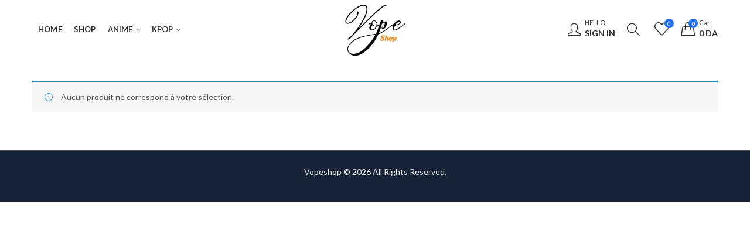

--- FILE ---
content_type: text/html; charset=UTF-8
request_url: https://vopeshop.com/categorie-produit/anime/vetement/t-shirt/
body_size: 28760
content:
<!DOCTYPE html>
<html lang="fr-FR">
<head>
		<meta charset="UTF-8" />
	<meta name="viewport" content="width=device-width, initial-scale=1, maximum-scale=1" />
	<link rel="profile" href="https://gmpg.org/xfn/11" />	
						<script>document.documentElement.className = document.documentElement.className + ' yes-js js_active js'</script>
			<script>(function(html){html.className = html.className.replace(/\bno-js\b/,'js')})(document.documentElement);</script><meta name='robots' content='index, follow, max-image-preview:large, max-snippet:-1, max-video-preview:-1' />
	<style>img:is([sizes="auto" i], [sizes^="auto," i]) { contain-intrinsic-size: 3000px 1500px }</style>
	
<!-- Google Tag Manager by PYS -->
<script data-cfasync="false" data-pagespeed-no-defer>
	var pys_datalayer_name = "dataLayer";
	window.dataLayer = window.dataLayer || [];</script> 
<!-- End Google Tag Manager by PYS --><script>window._wca = window._wca || [];</script>

	<!-- This site is optimized with the Yoast SEO plugin v26.7 - https://yoast.com/wordpress/plugins/seo/ -->
	<title>Archives des T-shirt - VopeShop</title>
	<link rel="canonical" href="https://vopeshop.com/categorie-produit/anime/vetement/t-shirt/" />
	<meta property="og:locale" content="fr_FR" />
	<meta property="og:type" content="article" />
	<meta property="og:title" content="Archives des T-shirt - VopeShop" />
	<meta property="og:url" content="https://vopeshop.com/categorie-produit/anime/vetement/t-shirt/" />
	<meta property="og:site_name" content="VopeShop" />
	<meta property="og:image" content="https://vopeshop.com/wp-content/uploads/2025/12/vopeshop.png" />
	<meta property="og:image:width" content="1200" />
	<meta property="og:image:height" content="675" />
	<meta property="og:image:type" content="image/png" />
	<meta name="twitter:card" content="summary_large_image" />
	<script type="application/ld+json" class="yoast-schema-graph">{"@context":"https://schema.org","@graph":[{"@type":"CollectionPage","@id":"https://vopeshop.com/categorie-produit/anime/vetement/t-shirt/","url":"https://vopeshop.com/categorie-produit/anime/vetement/t-shirt/","name":"Archives des T-shirt - VopeShop","isPartOf":{"@id":"https://vopeshop.com/#website"},"breadcrumb":{"@id":"https://vopeshop.com/categorie-produit/anime/vetement/t-shirt/#breadcrumb"},"inLanguage":"fr-FR"},{"@type":"BreadcrumbList","@id":"https://vopeshop.com/categorie-produit/anime/vetement/t-shirt/#breadcrumb","itemListElement":[{"@type":"ListItem","position":1,"name":"Accueil","item":"https://vopeshop.com/"},{"@type":"ListItem","position":2,"name":"Anime","item":"https://vopeshop.com/categorie-produit/anime/"},{"@type":"ListItem","position":3,"name":"Vetement","item":"https://vopeshop.com/categorie-produit/anime/vetement/"},{"@type":"ListItem","position":4,"name":"T-shirt"}]},{"@type":"WebSite","@id":"https://vopeshop.com/#website","url":"https://vopeshop.com/","name":"VopeShop","description":"VOPE SHOP. Boutique en ligne For everything K-Pop and anime","publisher":{"@id":"https://vopeshop.com/#organization"},"potentialAction":[{"@type":"SearchAction","target":{"@type":"EntryPoint","urlTemplate":"https://vopeshop.com/?s={search_term_string}"},"query-input":{"@type":"PropertyValueSpecification","valueRequired":true,"valueName":"search_term_string"}}],"inLanguage":"fr-FR"},{"@type":"Organization","@id":"https://vopeshop.com/#organization","name":"Vopeshop","url":"https://vopeshop.com/","logo":{"@type":"ImageObject","inLanguage":"fr-FR","@id":"https://vopeshop.com/#/schema/logo/image/","url":"https://vopeshop.com/wp-content/uploads/2022/06/vope-shop2.png","contentUrl":"https://vopeshop.com/wp-content/uploads/2022/06/vope-shop2.png","width":100,"height":96,"caption":"Vopeshop"},"image":{"@id":"https://vopeshop.com/#/schema/logo/image/"},"sameAs":["https://www.facebook.com/Vopeshopdz","https://www.instagram.com/vope_shop"]}]}</script>
	<!-- / Yoast SEO plugin. -->


<link rel='dns-prefetch' href='//www.googletagmanager.com' />
<link rel='dns-prefetch' href='//stats.wp.com' />
<link rel='dns-prefetch' href='//fonts.googleapis.com' />
<link rel='preconnect' href='https://fonts.gstatic.com' crossorigin />
<link rel="alternate" type="application/rss+xml" title="VopeShop &raquo; Flux" href="https://vopeshop.com/feed/" />
<link rel="alternate" type="application/rss+xml" title="VopeShop &raquo; Flux des commentaires" href="https://vopeshop.com/comments/feed/" />
	
			<meta name="theme-color" content="#0F0902">
		<link rel="alternate" type="application/rss+xml" title="Flux pour VopeShop &raquo; T-shirt Catégorie" href="https://vopeshop.com/categorie-produit/anime/vetement/t-shirt/feed/" />
<style id='wp-emoji-styles-inline-css' type='text/css'>

	img.wp-smiley, img.emoji {
		display: inline !important;
		border: none !important;
		box-shadow: none !important;
		height: 1em !important;
		width: 1em !important;
		margin: 0 0.07em !important;
		vertical-align: -0.1em !important;
		background: none !important;
		padding: 0 !important;
	}
</style>
<link rel='stylesheet' id='wp-block-library-css' href='https://vopeshop.com/wp-includes/css/dist/block-library/style.min.css?ver=6.8.3' type='text/css' media='all' />
<style id='wp-block-library-theme-inline-css' type='text/css'>
.wp-block-audio :where(figcaption){color:#555;font-size:13px;text-align:center}.is-dark-theme .wp-block-audio :where(figcaption){color:#ffffffa6}.wp-block-audio{margin:0 0 1em}.wp-block-code{border:1px solid #ccc;border-radius:4px;font-family:Menlo,Consolas,monaco,monospace;padding:.8em 1em}.wp-block-embed :where(figcaption){color:#555;font-size:13px;text-align:center}.is-dark-theme .wp-block-embed :where(figcaption){color:#ffffffa6}.wp-block-embed{margin:0 0 1em}.blocks-gallery-caption{color:#555;font-size:13px;text-align:center}.is-dark-theme .blocks-gallery-caption{color:#ffffffa6}:root :where(.wp-block-image figcaption){color:#555;font-size:13px;text-align:center}.is-dark-theme :root :where(.wp-block-image figcaption){color:#ffffffa6}.wp-block-image{margin:0 0 1em}.wp-block-pullquote{border-bottom:4px solid;border-top:4px solid;color:currentColor;margin-bottom:1.75em}.wp-block-pullquote cite,.wp-block-pullquote footer,.wp-block-pullquote__citation{color:currentColor;font-size:.8125em;font-style:normal;text-transform:uppercase}.wp-block-quote{border-left:.25em solid;margin:0 0 1.75em;padding-left:1em}.wp-block-quote cite,.wp-block-quote footer{color:currentColor;font-size:.8125em;font-style:normal;position:relative}.wp-block-quote:where(.has-text-align-right){border-left:none;border-right:.25em solid;padding-left:0;padding-right:1em}.wp-block-quote:where(.has-text-align-center){border:none;padding-left:0}.wp-block-quote.is-large,.wp-block-quote.is-style-large,.wp-block-quote:where(.is-style-plain){border:none}.wp-block-search .wp-block-search__label{font-weight:700}.wp-block-search__button{border:1px solid #ccc;padding:.375em .625em}:where(.wp-block-group.has-background){padding:1.25em 2.375em}.wp-block-separator.has-css-opacity{opacity:.4}.wp-block-separator{border:none;border-bottom:2px solid;margin-left:auto;margin-right:auto}.wp-block-separator.has-alpha-channel-opacity{opacity:1}.wp-block-separator:not(.is-style-wide):not(.is-style-dots){width:100px}.wp-block-separator.has-background:not(.is-style-dots){border-bottom:none;height:1px}.wp-block-separator.has-background:not(.is-style-wide):not(.is-style-dots){height:2px}.wp-block-table{margin:0 0 1em}.wp-block-table td,.wp-block-table th{word-break:normal}.wp-block-table :where(figcaption){color:#555;font-size:13px;text-align:center}.is-dark-theme .wp-block-table :where(figcaption){color:#ffffffa6}.wp-block-video :where(figcaption){color:#555;font-size:13px;text-align:center}.is-dark-theme .wp-block-video :where(figcaption){color:#ffffffa6}.wp-block-video{margin:0 0 1em}:root :where(.wp-block-template-part.has-background){margin-bottom:0;margin-top:0;padding:1.25em 2.375em}
</style>
<style id='classic-theme-styles-inline-css' type='text/css'>
/*! This file is auto-generated */
.wp-block-button__link{color:#fff;background-color:#32373c;border-radius:9999px;box-shadow:none;text-decoration:none;padding:calc(.667em + 2px) calc(1.333em + 2px);font-size:1.125em}.wp-block-file__button{background:#32373c;color:#fff;text-decoration:none}
</style>
<link rel='stylesheet' id='mediaelement-css' href='https://vopeshop.com/wp-includes/js/mediaelement/mediaelementplayer-legacy.min.css?ver=4.2.17' type='text/css' media='all' />
<link rel='stylesheet' id='wp-mediaelement-css' href='https://vopeshop.com/wp-includes/js/mediaelement/wp-mediaelement.min.css?ver=6.8.3' type='text/css' media='all' />
<style id='jetpack-sharing-buttons-style-inline-css' type='text/css'>
.jetpack-sharing-buttons__services-list{display:flex;flex-direction:row;flex-wrap:wrap;gap:0;list-style-type:none;margin:5px;padding:0}.jetpack-sharing-buttons__services-list.has-small-icon-size{font-size:12px}.jetpack-sharing-buttons__services-list.has-normal-icon-size{font-size:16px}.jetpack-sharing-buttons__services-list.has-large-icon-size{font-size:24px}.jetpack-sharing-buttons__services-list.has-huge-icon-size{font-size:36px}@media print{.jetpack-sharing-buttons__services-list{display:none!important}}.editor-styles-wrapper .wp-block-jetpack-sharing-buttons{gap:0;padding-inline-start:0}ul.jetpack-sharing-buttons__services-list.has-background{padding:1.25em 2.375em}
</style>
<link rel='stylesheet' id='jquery-selectBox-css' href='https://vopeshop.com/wp-content/plugins/yith-woocommerce-wishlist/assets/css/jquery.selectBox.css?ver=1.2.0' type='text/css' media='all' />
<link rel='stylesheet' id='woocommerce_prettyPhoto_css-css' href='//vopeshop.com/wp-content/plugins/woocommerce/assets/css/prettyPhoto.css?ver=3.1.6' type='text/css' media='all' />
<link rel='stylesheet' id='yith-wcwl-main-css' href='https://vopeshop.com/wp-content/plugins/yith-woocommerce-wishlist/assets/css/style.css?ver=4.11.0' type='text/css' media='all' />
<style id='yith-wcwl-main-inline-css' type='text/css'>
 :root { --rounded-corners-radius: 16px; --add-to-cart-rounded-corners-radius: 16px; --color-headers-background: #F4F4F4; --feedback-duration: 3s } 
 :root { --rounded-corners-radius: 16px; --add-to-cart-rounded-corners-radius: 16px; --color-headers-background: #F4F4F4; --feedback-duration: 3s } 
</style>
<style id='global-styles-inline-css' type='text/css'>
:root{--wp--preset--aspect-ratio--square: 1;--wp--preset--aspect-ratio--4-3: 4/3;--wp--preset--aspect-ratio--3-4: 3/4;--wp--preset--aspect-ratio--3-2: 3/2;--wp--preset--aspect-ratio--2-3: 2/3;--wp--preset--aspect-ratio--16-9: 16/9;--wp--preset--aspect-ratio--9-16: 9/16;--wp--preset--color--black: #000000;--wp--preset--color--cyan-bluish-gray: #abb8c3;--wp--preset--color--white: #ffffff;--wp--preset--color--pale-pink: #f78da7;--wp--preset--color--vivid-red: #cf2e2e;--wp--preset--color--luminous-vivid-orange: #ff6900;--wp--preset--color--luminous-vivid-amber: #fcb900;--wp--preset--color--light-green-cyan: #7bdcb5;--wp--preset--color--vivid-green-cyan: #00d084;--wp--preset--color--pale-cyan-blue: #8ed1fc;--wp--preset--color--vivid-cyan-blue: #0693e3;--wp--preset--color--vivid-purple: #9b51e0;--wp--preset--gradient--vivid-cyan-blue-to-vivid-purple: linear-gradient(135deg,rgba(6,147,227,1) 0%,rgb(155,81,224) 100%);--wp--preset--gradient--light-green-cyan-to-vivid-green-cyan: linear-gradient(135deg,rgb(122,220,180) 0%,rgb(0,208,130) 100%);--wp--preset--gradient--luminous-vivid-amber-to-luminous-vivid-orange: linear-gradient(135deg,rgba(252,185,0,1) 0%,rgba(255,105,0,1) 100%);--wp--preset--gradient--luminous-vivid-orange-to-vivid-red: linear-gradient(135deg,rgba(255,105,0,1) 0%,rgb(207,46,46) 100%);--wp--preset--gradient--very-light-gray-to-cyan-bluish-gray: linear-gradient(135deg,rgb(238,238,238) 0%,rgb(169,184,195) 100%);--wp--preset--gradient--cool-to-warm-spectrum: linear-gradient(135deg,rgb(74,234,220) 0%,rgb(151,120,209) 20%,rgb(207,42,186) 40%,rgb(238,44,130) 60%,rgb(251,105,98) 80%,rgb(254,248,76) 100%);--wp--preset--gradient--blush-light-purple: linear-gradient(135deg,rgb(255,206,236) 0%,rgb(152,150,240) 100%);--wp--preset--gradient--blush-bordeaux: linear-gradient(135deg,rgb(254,205,165) 0%,rgb(254,45,45) 50%,rgb(107,0,62) 100%);--wp--preset--gradient--luminous-dusk: linear-gradient(135deg,rgb(255,203,112) 0%,rgb(199,81,192) 50%,rgb(65,88,208) 100%);--wp--preset--gradient--pale-ocean: linear-gradient(135deg,rgb(255,245,203) 0%,rgb(182,227,212) 50%,rgb(51,167,181) 100%);--wp--preset--gradient--electric-grass: linear-gradient(135deg,rgb(202,248,128) 0%,rgb(113,206,126) 100%);--wp--preset--gradient--midnight: linear-gradient(135deg,rgb(2,3,129) 0%,rgb(40,116,252) 100%);--wp--preset--font-size--small: 13px;--wp--preset--font-size--medium: 20px;--wp--preset--font-size--large: 36px;--wp--preset--font-size--x-large: 42px;--wp--preset--spacing--20: 0.44rem;--wp--preset--spacing--30: 0.67rem;--wp--preset--spacing--40: 1rem;--wp--preset--spacing--50: 1.5rem;--wp--preset--spacing--60: 2.25rem;--wp--preset--spacing--70: 3.38rem;--wp--preset--spacing--80: 5.06rem;--wp--preset--shadow--natural: 6px 6px 9px rgba(0, 0, 0, 0.2);--wp--preset--shadow--deep: 12px 12px 50px rgba(0, 0, 0, 0.4);--wp--preset--shadow--sharp: 6px 6px 0px rgba(0, 0, 0, 0.2);--wp--preset--shadow--outlined: 6px 6px 0px -3px rgba(255, 255, 255, 1), 6px 6px rgba(0, 0, 0, 1);--wp--preset--shadow--crisp: 6px 6px 0px rgba(0, 0, 0, 1);}:where(.is-layout-flex){gap: 0.5em;}:where(.is-layout-grid){gap: 0.5em;}body .is-layout-flex{display: flex;}.is-layout-flex{flex-wrap: wrap;align-items: center;}.is-layout-flex > :is(*, div){margin: 0;}body .is-layout-grid{display: grid;}.is-layout-grid > :is(*, div){margin: 0;}:where(.wp-block-columns.is-layout-flex){gap: 2em;}:where(.wp-block-columns.is-layout-grid){gap: 2em;}:where(.wp-block-post-template.is-layout-flex){gap: 1.25em;}:where(.wp-block-post-template.is-layout-grid){gap: 1.25em;}.has-black-color{color: var(--wp--preset--color--black) !important;}.has-cyan-bluish-gray-color{color: var(--wp--preset--color--cyan-bluish-gray) !important;}.has-white-color{color: var(--wp--preset--color--white) !important;}.has-pale-pink-color{color: var(--wp--preset--color--pale-pink) !important;}.has-vivid-red-color{color: var(--wp--preset--color--vivid-red) !important;}.has-luminous-vivid-orange-color{color: var(--wp--preset--color--luminous-vivid-orange) !important;}.has-luminous-vivid-amber-color{color: var(--wp--preset--color--luminous-vivid-amber) !important;}.has-light-green-cyan-color{color: var(--wp--preset--color--light-green-cyan) !important;}.has-vivid-green-cyan-color{color: var(--wp--preset--color--vivid-green-cyan) !important;}.has-pale-cyan-blue-color{color: var(--wp--preset--color--pale-cyan-blue) !important;}.has-vivid-cyan-blue-color{color: var(--wp--preset--color--vivid-cyan-blue) !important;}.has-vivid-purple-color{color: var(--wp--preset--color--vivid-purple) !important;}.has-black-background-color{background-color: var(--wp--preset--color--black) !important;}.has-cyan-bluish-gray-background-color{background-color: var(--wp--preset--color--cyan-bluish-gray) !important;}.has-white-background-color{background-color: var(--wp--preset--color--white) !important;}.has-pale-pink-background-color{background-color: var(--wp--preset--color--pale-pink) !important;}.has-vivid-red-background-color{background-color: var(--wp--preset--color--vivid-red) !important;}.has-luminous-vivid-orange-background-color{background-color: var(--wp--preset--color--luminous-vivid-orange) !important;}.has-luminous-vivid-amber-background-color{background-color: var(--wp--preset--color--luminous-vivid-amber) !important;}.has-light-green-cyan-background-color{background-color: var(--wp--preset--color--light-green-cyan) !important;}.has-vivid-green-cyan-background-color{background-color: var(--wp--preset--color--vivid-green-cyan) !important;}.has-pale-cyan-blue-background-color{background-color: var(--wp--preset--color--pale-cyan-blue) !important;}.has-vivid-cyan-blue-background-color{background-color: var(--wp--preset--color--vivid-cyan-blue) !important;}.has-vivid-purple-background-color{background-color: var(--wp--preset--color--vivid-purple) !important;}.has-black-border-color{border-color: var(--wp--preset--color--black) !important;}.has-cyan-bluish-gray-border-color{border-color: var(--wp--preset--color--cyan-bluish-gray) !important;}.has-white-border-color{border-color: var(--wp--preset--color--white) !important;}.has-pale-pink-border-color{border-color: var(--wp--preset--color--pale-pink) !important;}.has-vivid-red-border-color{border-color: var(--wp--preset--color--vivid-red) !important;}.has-luminous-vivid-orange-border-color{border-color: var(--wp--preset--color--luminous-vivid-orange) !important;}.has-luminous-vivid-amber-border-color{border-color: var(--wp--preset--color--luminous-vivid-amber) !important;}.has-light-green-cyan-border-color{border-color: var(--wp--preset--color--light-green-cyan) !important;}.has-vivid-green-cyan-border-color{border-color: var(--wp--preset--color--vivid-green-cyan) !important;}.has-pale-cyan-blue-border-color{border-color: var(--wp--preset--color--pale-cyan-blue) !important;}.has-vivid-cyan-blue-border-color{border-color: var(--wp--preset--color--vivid-cyan-blue) !important;}.has-vivid-purple-border-color{border-color: var(--wp--preset--color--vivid-purple) !important;}.has-vivid-cyan-blue-to-vivid-purple-gradient-background{background: var(--wp--preset--gradient--vivid-cyan-blue-to-vivid-purple) !important;}.has-light-green-cyan-to-vivid-green-cyan-gradient-background{background: var(--wp--preset--gradient--light-green-cyan-to-vivid-green-cyan) !important;}.has-luminous-vivid-amber-to-luminous-vivid-orange-gradient-background{background: var(--wp--preset--gradient--luminous-vivid-amber-to-luminous-vivid-orange) !important;}.has-luminous-vivid-orange-to-vivid-red-gradient-background{background: var(--wp--preset--gradient--luminous-vivid-orange-to-vivid-red) !important;}.has-very-light-gray-to-cyan-bluish-gray-gradient-background{background: var(--wp--preset--gradient--very-light-gray-to-cyan-bluish-gray) !important;}.has-cool-to-warm-spectrum-gradient-background{background: var(--wp--preset--gradient--cool-to-warm-spectrum) !important;}.has-blush-light-purple-gradient-background{background: var(--wp--preset--gradient--blush-light-purple) !important;}.has-blush-bordeaux-gradient-background{background: var(--wp--preset--gradient--blush-bordeaux) !important;}.has-luminous-dusk-gradient-background{background: var(--wp--preset--gradient--luminous-dusk) !important;}.has-pale-ocean-gradient-background{background: var(--wp--preset--gradient--pale-ocean) !important;}.has-electric-grass-gradient-background{background: var(--wp--preset--gradient--electric-grass) !important;}.has-midnight-gradient-background{background: var(--wp--preset--gradient--midnight) !important;}.has-small-font-size{font-size: var(--wp--preset--font-size--small) !important;}.has-medium-font-size{font-size: var(--wp--preset--font-size--medium) !important;}.has-large-font-size{font-size: var(--wp--preset--font-size--large) !important;}.has-x-large-font-size{font-size: var(--wp--preset--font-size--x-large) !important;}
:where(.wp-block-post-template.is-layout-flex){gap: 1.25em;}:where(.wp-block-post-template.is-layout-grid){gap: 1.25em;}
:where(.wp-block-columns.is-layout-flex){gap: 2em;}:where(.wp-block-columns.is-layout-grid){gap: 2em;}
:root :where(.wp-block-pullquote){font-size: 1.5em;line-height: 1.6;}
</style>
<link rel='stylesheet' id='contact-form-7-css' href='https://vopeshop.com/wp-content/plugins/contact-form-7/includes/css/styles.css?ver=6.1.4' type='text/css' media='all' />
<link rel='stylesheet' id='wpa-css-css' href='https://vopeshop.com/wp-content/plugins/honeypot/includes/css/wpa.css?ver=2.2.04' type='text/css' media='all' />
<link rel='stylesheet' id='redux-extendify-styles-css' href='https://vopeshop.com/wp-content/plugins/kapee-extensions/inc/admin/redux-core/assets/css/extendify-utilities.css?ver=4.4.1' type='text/css' media='all' />
<style id='woocommerce-inline-inline-css' type='text/css'>
.woocommerce form .form-row .required { visibility: visible; }
</style>
<link rel='stylesheet' id='jquery-colorbox-css' href='https://vopeshop.com/wp-content/plugins/yith-woocommerce-compare/assets/css/colorbox.css?ver=1.4.21' type='text/css' media='all' />
<link rel="preload" as="style" href="https://fonts.googleapis.com/css?family=Lato:100,300,400,700,900,100italic,300italic,400italic,700italic,900italic&#038;display=swap&#038;ver=1703205385" /><link rel="stylesheet" href="https://fonts.googleapis.com/css?family=Lato:100,300,400,700,900,100italic,300italic,400italic,700italic,900italic&#038;display=swap&#038;ver=1703205385" media="print" onload="this.media='all'"><noscript><link rel="stylesheet" href="https://fonts.googleapis.com/css?family=Lato:100,300,400,700,900,100italic,300italic,400italic,700italic,900italic&#038;display=swap&#038;ver=1703205385" /></noscript><link rel='stylesheet' id='kapee-style-css' href='https://vopeshop.com/wp-content/themes/kapee/style.css?ver=1.6.12' type='text/css' media='all' />
<link rel='stylesheet' id='js_composer_front-css' href='https://vopeshop.com/wp-content/plugins/js_composer/assets/css/js_composer.min.css?ver=7.0' type='text/css' media='all' />
<link rel='stylesheet' id='kapee-default-fonts-css' href='https://fonts.googleapis.com/css?family=Lato%3A100%2C100i%2C300%2C300i%2C400%2C400i%2C700%2C700i%2C900%2C900i&#038;subset=latin%2Clatin-ext' type='text/css' media='all' />
<link rel='stylesheet' id='bootstrap-css' href='https://vopeshop.com/wp-content/themes/kapee/assets/css/bootstrap.min.css?ver=4.0.0' type='text/css' media='all' />
<link rel='stylesheet' id='kapee-woocommerce-css' href='https://vopeshop.com/wp-content/themes/kapee/assets/css/woocommerce.css?ver=3.4.5' type='text/css' media='all' />
<link rel='stylesheet' id='font-awesome-css' href='https://vopeshop.com/wp-content/themes/kapee/assets/css/font-awesome.min.css?ver=4.7.0' type='text/css' media='all' />
<link rel='stylesheet' id='pls-fonts-css' href='https://vopeshop.com/wp-content/themes/kapee/assets/css/pls-font.min.css?ver=1.0' type='text/css' media='all' />
<link rel='stylesheet' id='owl-carousel-css' href='https://vopeshop.com/wp-content/themes/kapee/assets/css/owl.carousel.min.css?ver=2.3.4' type='text/css' media='all' />
<link rel='stylesheet' id='animate-css' href='https://vopeshop.com/wp-content/themes/kapee/assets/css/animate.min.css?ver=4.1.1' type='text/css' media='all' />
<link rel='stylesheet' id='magnific-popup-css' href='https://vopeshop.com/wp-content/themes/kapee/assets/css/magnific-popup.css?ver=1.1.0' type='text/css' media='all' />
<link rel='stylesheet' id='kapee-basic-css' href='https://vopeshop.com/wp-content/themes/kapee/assets/css/style.css?ver=1.6.12' type='text/css' media='all' />
<style id='kapee-basic-inline-css' type='text/css'>
:root {--site-primary-font: Lato,Arial,Helvetica,sans-serif;--site-font-size: 14px;--site-line-height: 1.9;--primary-color: #2370F4;--primary-inverse-color: #FFFFFF;--site-text-color: #555555;--site-hover-background-color: #F5FAFF;--site-body-background: #ffffff;--site-link-color: #333333;--site-link-hover-color: #2370F4;--site-border-top: 1px solid #e9e9e9;--site-border-right: 1px solid #e9e9e9;--site-border-bottom: 1px solid #e9e9e9;--site-border-left: 1px solid #e9e9e9;--site-border-color: #e9e9e9;--site-border-radius: 0;--site-input-background: #ffffff;--site-input-color: #555555;}text,select,textarea,number,div.nsl-container .nsl-button-default div.nsl-button-label-container{font-family: Lato,sans-serif;}::-webkit-input-placeholder { font-family: Lato,sans-serif;}:-moz-placeholder { font-family: Lato,sans-serif;}::-moz-placeholder { font-family: Lato,sans-serif;}:-ms-input-placeholder { font-family: Lato,sans-serif;}.wrapper-boxed .site-wrapper,.site-wrapper .container,.wrapper-boxed .header-sticky{max-width:1200px;}.kapee-site-preloader {background-color:#08093d;background-image: url();}.header-logo .logo,.header-logo .logo-light{max-width:151px;}.header-logo .sticky-logo{max-width:93px;}.header-logo .mobile-logo{max-width:91px;}@media (max-width:991px){.header-logo .logo,.header-logo .logo-light,.header-logo .mobile-logo{max-width:91px;}}body{color: #555555;}select option,.kapee-ajax-search .search-field,.kapee-ajax-search .product_cat,.search-results-wrapper .search-price del,.close-sidebar:before,.products .product-cats a,.products:not(.product-style-2) .whishlist-button a:before,.products.list-view .whishlist-buttona:before,.products .woocommerce-loop-category__title .product-count,.woocommerce div.product .kapee-breadcrumb,.woocommerce div.product .kapee-breadcrumb a,.product_meta > span span,.product_meta > span a,.multi-step-checkout .panel-heading,.kapee-tabs.tabs-classic .nav-tabs .nav-link,.kapee-tour.tour-classic .nav-tabs .nav-link,.kapee-accordion[class*="accordion-icon-"] .card-title a:after,.woocommerce table.wishlist_table tr td.product-remove a:before,.slick-slider button.slick-arrow,.owl-carousel .owl-nav button[class*="owl-"],.owl-nav-arrow .owl-carousel .owl-nav button[class*="owl-"],.owl-nav-arrow .owl-carousel .owl-nav button[class*="owl-"]:hover,.kapee-mobile-menu ul.mobile-main-menu li.menu-item-has-children > .menu-toggle{color: #555555;}a,label,thead th,.kapee-dropdown ul.sub-dropdown li a,div[class*="wpml-ls-legacy-dropdown"] .wpml-ls-sub-menu a,div[class*="wcml-dropdown"] .wcml-cs-submenu li a,.woocommerce-currency-switcher-form .dd-options a.dd-option,.header-topbar ul li li a,.header-topbar ul li li a:not([href]):not([tabindex]),.header-myaccount .myaccount-items li a,.search-results-wrapper .search-price,.search-results-wrapper .search-price ins,.trending-search-results,.kapee-ajax-search .trending-search-results ul li a,.trending-search-results .recent-search-title,.trending-search-results .trending-title,.entry-date,.format-link .entry-content a,.woocommerce .widget_price_filter .price_label span,.woocommerce-or-login-with,.products-header .product-show span,.fancy-rating-summery .rating-avg,.rating-histogram .rating-star,div.product p.price,div.product span.price,.product-buttons a:before,.whishlist-button a:before,.product-buttons a.compare:before,.woocommerce div.summary a.compare,.woocommerce div.summary .countdown-box .product-countdown > span span,.woocommerce div.summary .price-summary span,.woocommerce div.summary .product-offers-list .product-offer-item,.woocommerce div.summary .product_meta > span,.product_meta > span a:hover,.quantity input[type="button"],.woocommerce div.summary > .product-share .share-label,.woocommerce div.summary .items-total-price-button .item-price,.woocommerce div.summary .items-total-price-button .items-price,.woocommerce div.summary .items-total-price-button .total-price,.kapee-deliver-return,.kapee-ask-questions,.kapee-delivery-label,.product-visitor-count,.kapee-product-trust-badge legend,.woocommerce-tabs .woocommerce-Tabs-panel--seller ul li span:not(.details),.single-product-page > .kapee-bought-together-products .items-total-price-button .item-price,.single-product-page > .kapee-bought-together-products .items-total-price-button .items-price,.single-product-page > .kapee-bought-together-products .items-total-price-button .total-price ,.single-product-page > .woocommerce-tabs .items-total-price-button .item-price,.single-product-page > .woocommerce-tabs .items-total-price-button .items-price,.single-product-page > .woocommerce-tabs .items-total-price-button .total-price,.woocommerce-cart .cart-totals .cart_totals tr th,.wcppec-checkout-buttons__separator,.multi-step-checkout .user-info span:last-child,.tabs-layout.tabs-normal .nav-tabs .nav-item.show .nav-link,.tabs-layout.tabs-normal .nav-tabs .nav-link.active,.kapee-tabs.tabs-classic .nav-tabs .nav-link.active,.kapee-tour.tour-classic .nav-tabs .nav-link.active,.kapee-accordion.accordion-outline .card-header a,.kapee-accordion.accordion-outline .card-header a:after,.kapee-accordion.accordion-pills .card-header a,.wishlist_table .product-price,.mfp-close-btn-in .mfp-close,.woocommerce ul.cart_list li span.amount,.woocommerce ul.product_list_widget li span.amount,.gallery-caption,.kapee-mobile-menu ul.mobile-main-menu li > a{color: #333333;}a:hover,.header-topbar .header-col ul li li:hover a,.header-myaccount .myaccount-items li:hover a,.header-myaccount .myaccount-items li i,.kapee-ajax-search .trending-search-results ul li:hover a,.kapee-mobile-menu ul.mobile-main-menu li > a:hover,.kapee-mobile-menu ul.mobile-main-menu li.active > a,.mobile-topbar-wrapper span a:hover,.kapee-chekout-steps li.current > *,.products .product-cats a:hover,.woocommerce div.summary a.compare:hover,.product_meta > span a:hover,.format-link .entry-content a:hover{color: #2370F4;}.ajax-search-style-3 .search-submit,.ajax-search-style-4 .search-submit,.kapee-pagination .next,.kapee-pagination .prev,.woocommerce-pagination .next,.woocommerce-pagination .prev,.fancy-square-date .entry-date .date-day,.entry-category a,.entry-post .post-highlight,.read-more-btn,.read-more-btn .more-link,.read-more-button-fill .read-more-btn .more-link,.post-navigation a:hover .nav-title,.nav-archive:hover a,.format-link .entry-link:before,.format-quote .entry-quote:before,.format-quote .entry-quote:after,blockquote cite,blockquote cite a,.comment-reply-link,.widget .maxlist-more a,.widget_calendar tbody td a,.widget_calendar tfoot td a,.portfolio-post-loop .categories,.portfolio-post-loop .categories a,.woocommerce form .woocommerce-rememberme-lost_password label,.woocommerce form .woocommerce-rememberme-lost_password a,.woocommerce-new-signup .button,.products-header .products-view a.active,.products .product-wrapper:hover .product-title a,.products .whishlist-button .yith-wcwl-wishlistaddedbrowse a:before,.products .whishlist-button .yith-wcwl-wishlistexistsbrowse a:before,.products .whishlist-button .yith-wcwl-wishlistexistsbrowse a:before,.products .whishlist-button a.yith-wcwl-add-to-wishlist-button--added:before,.products.list-view .whishlist-button .yith-wcwl-wishlistaddedbrowse a:before,.products.list-view .whishlist-button .yith-wcwl-wishlistexistsbrowse a:before,.woocommerce div.product .kapee-breadcrumb a:hover,.woocommerce div.summary .countdown-box .product-countdown > span,.woocommerce div.product div.summary .sold-by a,.woocommerce-tabs .woocommerce-Tabs-panel--seller ul li.seller-name span.details a,.products .product-category.category-style-1:hover .woocommerce-loop-category__title,.woocommerce div.summary .product-term-text,.tab-content-wrap .accordion-title.open,.tab-content-wrap .accordion-title.open:after,table.shop_table td .amount,.woocommerce-cart .cart-totals .shipping-calculator-button,.woocommerce-MyAccount-navigation li a::before,.woocommerce-account .addresses .title .edit,.woocommerce-Pagination a.button,.woocommerce table.my_account_orders .woocommerce-orders-table__cell-order-number a,.woocommerce-checkout .woocommerce-info .showcoupon,.multi-step-checkout .panel.completed .panel-title:after,.multi-step-checkout .panel-title .step-numner,.multi-step-checkout .logged-in-user-info .user-logout,.multi-step-checkout .panel-heading .edit-action,.kapee-testimonials.image-middle-center .testimonial-description:before,.kapee-testimonials.image-middle-center .testimonial-description:after,.products-and-categories-box .section-title h3,.categories-sub-categories-box .sub-categories-content .show-all-cate a,.categories-sub-categories-vertical .show-all-cate a,.kapee-hot-deal-products.after-product-price .products .product-countdown > span,.kapee-hot-deal-products.after-product-price .products .product-countdown > span > span,.kapee-tabs.tabs-outline .nav-tabs .nav-link.active,.kapee-tour.tour-outline .nav-tabs .nav-link.active,.kapee-accordion.accordion-outline .card-header a:not(.collapsed),.kapee-accordion.accordion-outline .card-header a:not(.collapsed):after,.kapee-button .btn-style-outline.btn-color-primary,.kapee-button .btn-style-link.btn-color-primary,.mobile-nav-tabs li.active{color: #2370F4;}input[type="checkbox"]::before,.minicart-header .minicart-title,.minicart-header .close-sidebar:before,.header-cart-count,.header-wishlist-count,.header-compare-count,.page-numbers.current,.page-links > span.current .page-number,.entry-date .date-year,.fancy-box2-date .entry-date,.post-share .meta-share-links .kapee-social a,.read-more-button .read-more-btn .more-link,.read-more-button-fill .read-more-btn .more-link:hover,.format-link .entry-link a,.format-quote .entry-quote,.format-quote .entry-quote .quote-author a,.widget .tagcloud a:hover,.widget .tagcloud a:focus,.widget.widget_tag_cloud a:hover,.widget.widget_tag_cloud a:focus,.widget_calendar .wp-calendar-table caption,.wp_widget_tag_cloud a:hover,.wp_widget_tag_cloud a:focus,.kapee-back-to-top,.kapee-posts-lists .post-categories a,.kapee-recent-posts .post-categories a,.widget.widget_layered_nav li.chosen a:after,.widget.widget_rating_filter li.chosen a:after,.filter-categories a.active,.portfolio-post-loop .action-icon a:before,.portfolio-style-3 .portfolio-post-loop .entry-content-wrapper .categories,.portfolio-style-3 .portfolio-post-loop .entry-content-wrapper a,.portfolio-style-4 .portfolio-post-loop .entry-content-wrapper .categories,.portfolio-style-4 .portfolio-post-loop .entry-content-wrapper a,.portfolio-style-5 .portfolio-post-loop .entry-content-wrapper .categories,.portfolio-style-5 .portfolio-post-loop .entry-content-wrapper a,.portfolio-style-6 .portfolio-post-loop .entry-content-wrapper .categories,.portfolio-style-6 .portfolio-post-loop .entry-content-wrapper a,.portfolio-style-7 .portfolio-post-loop .entry-content-wrapper .categories,.portfolio-style-7 .portfolio-post-loop .entry-content-wrapper a,.customer-login-left,.customer-signup-left,.customer-login-left h2,.customer-signup-left h2,.products.product-style-1.grid-view .product-buttons .whishlist-button a,.products.product-style-1.grid-view .product-buttons .compare-button a,.products.product-style-1.grid-view .product-buttons .quickview-button a,.products:not(.product-style-2).grid-view .product-buttons .cart-button a,.products.list-view .product-buttons .cart-button a,.products .product .product-countdown > span,.products .product .product-countdown > span > span,.kapee-hot-deal-products .kapee-deal-date,.products.product-style-1.grid-view .product-buttons a:before,.products:not(.product-style-1):not(.product-style-2) .cart-button a:before,.woocommerce-product-gallery .single-product-images-btns a:hover,.woocommerce div.product div.images .woocommerce-product-gallery__trigger:hover,.woocommerce-account .user-info .display-name,.multi-step-checkout .panel.active .panel-heading,.multi-step-checkout .checkout-next-step a,.kapee-team.image-top-with-box .color-scheme-inherit .member-info,.kapee-team.image-top-with-box-2 .color-scheme-inherit .member-info,.kapee-team.image-top-with-box .color-scheme-inherit .member-info h3,.kapee-team.image-top-with-box-2 .color-scheme-inherit .member-info h3,.kapee-team .color-scheme-inherit .member-social a,.kapee-team.image-middle-swap-box .color-scheme-inherit .flip-front,.kapee-team.image-middle-swap-box .color-scheme-inherit .flip-front h3,.kapee-team.image-middle-swap-box .color-scheme-inherit .member-info,.kapee-team.image-middle-swap-box .color-scheme-inherit .member-info h3,.kapee-team.image-bottom-overlay .color-scheme-inherit .member-info.kapee-team.image-bottom-overlay .color-scheme-inherit .member-info h3,.kapee-tabs.tabs-pills .nav-tabs .nav-link.active,.kapee-tour.tour-pills .nav-tabs .nav-link.active,.kapee-accordion.accordion-pills .card-header a:not(.collapsed),.kapee-accordion.accordion-pills .card-header a:not(.collapsed):after,.kapee-social.icons-theme-colour a:hover i,.owl-carousel .owl-nav button[class*="owl-"]:hover,.kapee-button .btn-style-outline.btn-color-primary:hover,.mobile-menu-header a,.mobile-menu-header a:before,#yith-wcwl-popup-message,.mobile-menu-header a:hover{color: #FFFFFF;}.woocommerce-new-signup .button,.kapee-video-player .video-play-btn,.mobile-nav-tabs li.active{background-color: #FFFFFF;}input[type="radio"]::before,input[type="checkbox"]::before,.header-cart-count,.header-wishlist-count,.header-compare-count,.minicart-header,.page-numbers.current,.page-links > span.current .page-number,.entry-date .date-year,.fancy-box2-date .entry-date,.entry-meta .meta-share-links,.read-more-button .read-more-btn .more-link,.read-more-button-fill .read-more-btn .more-link:hover,.format-link .entry-link,.format-quote .entry-quote,.related.posts > h3:after,.related.portfolios > h3:after,.comment-respond > h3:after,.comments-area > h3:after,.portfolio-entry-summary h3:after,.widget-title-bordered-short .widget-title::before,.widget-title-bordered-full .widget-title::before,.widget .tagcloud a:hover,.widget .tagcloud a:focus,.widget.widget_tag_cloud a:hover,.widget.widget_tag_cloud a:focus,.wp_widget_tag_cloud a:hover,.wp_widget_tag_cloud a:focus,.widget_calendar .wp-calendar-table caption,.kapee-back-to-top,.kapee-posts-lists .post-categories a,.kapee-recent-posts .post-categories a,.woocommerce .widget_price_filter .ui-slider .ui-slider-range,.woocommerce .widget_price_filter .ui-slider .ui-slider-handle,.widget.widget_layered_nav li.chosen a:before,.widget.widget_rating_filter li.chosen a:before,.filter-categories a.active,.customer-login-left,.customer-signup-left,.products.product-style-1.grid-view .product-buttons .whishlist-button a,.products.product-style-1.grid-view .product-buttons .compare-button a,.products.product-style-1.grid-view .product-buttons .quickview-button a,.products:not(.product-style-2).grid-view .product-buttons .cart-button a,.products.list-view .product-buttons .cart-button a,.products .product .product-countdown > span,.woocommerce div.product div.images .woocommerce-product-gallery__trigger:hover,.woocommerce-product-gallery .single-product-images-btns a:hover,.tabs-layout .tabs li:after,section.related > h2::after,section.upsells > h2::after,div.cross-sells > h2::after,section.recently-viewed > h2::after,.woocommerce-account .kapee-user-profile,.multi-step-checkout .panel.active .panel-heading,.kapee-countdown.countdown-box .product-countdown > span,.kapee-hot-deal-products .kapee-deal-date,.kapee-hot-deal-products .progress-bar,.tabs-layout.tabs-line .nav-tabs .nav-link::after,.kapee-team.image-top-with-box-2 .member-info,.kapee-team.image-middle-swap-box .member-info,.kapee-team.image-top-with-box .member-info,.kapee-team.image-middle-swap-box .flip-front,.kapee-team.image-bottom-overlay .member-info,.kapee-team.image-bottom-overlay .member-info::before,.kapee-team.image-bottom-overlay .member-info::after,.kapee-video-player .video-wrapper:hover .video-play-btn,.kapee-tabs.tabs-line .nav-tabs .nav-link::after,.kapee-tabs.tabs-pills .nav-tabs .nav-link.active,.kapee-tour.tour-line .nav-tabs .nav-link::after,.kapee-tour.tour-pills .nav-tabs .nav-link.active,.kapee-accordion.accordion-pills .card-header a:not(.collapsed),.kapee-social.icons-theme-colour a:hover i,.owl-carousel .owl-nav button[class*="owl-"]:hover,.owl-carousel .owl-dots .owl-dot.active span,.kapee-button .btn-style-flat.btn-color-primary,.kapee-button .btn-style-outline.btn-color-primary:hover,#yith-wcwl-popup-message,.mobile-menu-header,.slick-slider .slick-dots li.slick-active button{background-color: #2370F4;}.kapee-dropdown ul.sub-dropdown,div[class*="wpml-ls-legacy-dropdown"] .wpml-ls-sub-menu,div[class*="wcml-dropdown"] .wcml-cs-submenu,.woocommerce-currency-switcher-form .dd-options,.header-mini-search .kapee-mini-ajax-search,.entry-content-wrapper,.myaccount-items,.search-results-wrapper .autocomplete-suggestions,.trending-search-results,.kapee-promo-bar,.kapee-search-popup .kapee-search-popup-wrap,.kapee-login-signup .social-log span,.entry-content-wrapper,.entry-date,.entry-post .post-highlight span:before,.woocommerce .widget_price_filter .ui-slider .ui-slider-handle::after,.widget.widget_layered_nav li a:before,.widget.widget_rating_filter li a:before,.widget.kapee_widget_product_sorting li.chosen a:after,.widget.kapee_widget_price_filter_list li.chosen a:after,.widget.kapee_widget_product_sorting li.chosen a:after,.widget.kapee_widget_price_filter_list li.chosen a:after,.kapee-login-signup,.kapee-signin-up-popup,.kapee-minicart-slide,.fancy-rating-summery,.product-style-2.grid-view .product-buttons a,.products.product-style-4.grid-view div.product:hover .product-info,.products.product-style-4.grid-view div.product:hover .product-variations,.products.product-style-5.grid-view .product-buttons-variations,.products:not(.product-style-5):not(.list-view) .product-variations,.kapee-quick-view,.woocommerce div.product div.images .woocommerce-product-gallery__trigger,.woocommerce-product-gallery .single-product-images-btns a,.product-navigation-share .kapee-social,.product-navigation .product-info-wrap,.woocommerce div.summary .countdown-box .product-countdown > span,.woocommerce div.summary .price-summary,.woocommerce div.summary .product-term-detail,.kapee-sticky-add-to-cart,.kapee-product-sizechart,.kapee-ajax-blok-content,.kapee-ask-questions-popup,.kapee-bought-together-products .kapee-out-of-stock,.multi-step-checkout .panel-title.active .step-numner,.tabs-layout.tabs-normal .nav-tabs .nav-item.show .nav-link,.tabs-layout.tabs-normal .nav-tabs .nav-link.active,.kapee-tabs.tabs-classic .nav-tabs .nav-link.active,.kapee-tabs.tabs-classic .nav-tabs + .tab-content,.kapee-tour.tour-classic .nav-tabs .nav-link.active,.kapee-tour.tour-classic .nav-tabs + .tab-content .tab-pane,.slick-slider button.slick-arrow,.owl-carousel .owl-nav button[class*="owl-"],.kapee-canvas-sidebar,.kapee-mobile-menu,.kapee-mobile-navbar{background-color:#ffffff;}select option{background-color:#ffffff;}.header-topbar ul li li:hover a,.search-results-wrapper .autocomplete-selected,.trending-search-results ul li:hover a,.header-myaccount .myaccount-items li:hover a,.kapee-navigation ul.sub-menu > li:hover > a,.kapee-minicart-slide .mini_cart_item:hover,.woocommerce-MyAccount-navigation li.is-active a,.woocommerce-MyAccount-navigation li:hover a{background-color:#F5FAFF;}.woocommerce .widget_price_filter .price_slider_wrapper .ui-widget-content,.owl-carousel .owl-dots .owl-dot span{background-color:#e9e9e9;}.portfolio-post-loop .post-thumbnail:after{background-color: rgba(35,112,244,0.4);}.portfolio-style-4 .portfolio-post-loop .post-thumbnail:after,.portfolio-style-5 .portfolio-post-loop .post-thumbnail:after,.portfolio-style-6 .portfolio-post-loop .post-thumbnail:after,.portfolio-style-7 .portfolio-post-loop .post-thumbnail:after{background-color: rgba(35,112,244,0.7);}.portfolio-post-loop .action-icon a:hover:before,.portfolio-style-3 .portfolio-post-loop .entry-content-wrapper,.portfolio-style-3 .portfolio-post-loop .action-icon a:hover:before{background-color: rgba(35,112,244,1);}fieldset,input[type="text"],input[type="email"],input[type="url"],input[type="password"],input[type="search"],input[type="number"],input[type="tel"],input[type="range"],input[type="date"],input[type="month"],input[type="week"],input[type="time"],input[type="datetime"],input[type="datetime-local"],input[type="color"],textarea,select,input[type="checkbox"],input[type="radio"],.exclamation-mark:before,.question-mark:before,.select2-container--default .select2-selection--multiple,.select2-container--default .select2-selection--single,tr,.kapee-search-popup .kapee-ajax-search .searchform,.tag-social-share .single-tags a,.widget .tagcloud a,.widget.widget_tag_cloud a,.wp_widget_tag_cloud a,.widget_calendar table,.widget_calendar td,.widget_calendar .wp-calendar-nav,.widget div[class*="wpml-ls-legacy-dropdown"] a.wpml-ls-item-toggle,.widget div[class*="wcml-dropdown"] .wcml-cs-item-toggle,.widget .woocommerce-currency-switcher-form .dd-select .dd-selected,.widget.widget_layered_nav li a:before,.widget.widget_rating_filter li a:before,.products:not(.product-style-1):not(.product-style-2) .product-buttons .compare-button a,.products:not(.product-style-1):not(.product-style-2) .product-buttons .quickview-button a,.products.list-view .product-buttons .compare-button a,.products.list-view .product-buttons .quickview-button a,.kapee-swatches .swatch-color span,.woocommerce div.summary .kapee-bought-together-products,.single-product-page > .kapee-bought-together-products,.accordion-layout .tab-content-wrap,.toggle-layout .tab-content-wrap,.woocommerce-MyAccount-navigation ul,.products-and-categories-box .section-inner.row,.kapee-product-categories-thumbnails.categories-circle .category-image,.kapee-product-brands.brand-circle .brand-image,.kapee-tabs.tabs-classic .nav-tabs + .tab-content,.kapee-tour.tour-classic .nav-tabs .nav-link,.kapee-tour.tour-classic .nav-tabs + .tab-content .tab-pane,.kapee-accordion.accordion-classic .card,#wcfm_products_manage_form_wc_product_kapee_offer_expander .kapee_offer_option,#wcfm_products_manage_form_wc_product_kapee_offer_expander .kapee_service_option{border-top-width:1px;border-bottom-width:1px;border-left-width:1px;border-right-width:1px;border-style:solid;border-color:#e9e9e9;}.kapee-pagination,.woocommerce-pagination,.post-navigation,.comment-list .children,.comment-navigation .nex-prev-nav,.woocommerce div.summary .price-summary .total-discount,.woocommerce div.summary .price-summary .overall-discount,.woocommerce div.summary .kapee-bought-together-products .items-total-price-button,.single-product-page > .kapee-bought-together-products .items-total-price-button .items-total-price > div:last-child,.single-product-page > .woocommerce-tabs .items-total-price-button .items-total-price > div:last-child,.woocommerce table.shop_table td,.woocommerce-checkout .woocommerce-form-coupon-toggle .woocommerce-info,.kapee-accordion.accordion-line .card,.kapee-mobile-menu ul.mobile-main-menu > li:first-child{border-top-width:1px;border-top-style:solid;border-top-color:#e9e9e9;}.single-featured-image-header,.kapee-dropdown ul.sub-dropdown li a,div[class*="wpml-ls-legacy-dropdown"] .wpml-ls-sub-menu a,div[class*="wcml-dropdown"] .wcml-cs-submenu li a,.woocommerce-currency-switcher-form .dd-options a.dd-option,.header-myaccount .myaccount-items li a,.post-navigation,.comment-list > li:not(:last-child),.comment-navigation .nex-prev-nav,.widget,.widget-title-bordered-full .widget-title,.widget_rss ul li:not(:last-child),.kapee-posts-lists .widget-post-item:not(:last-child),.kapee-recent-posts .widget-post-item:not(:last-child),.kapee-tab-posts .widget-post-item:not(:last-child),.kapee-widget-portfolios-list:not(.style-3) .widget-portfolio-item:not(:last-child),.kapee-recent-comments .post-comment:not(:last-child),.kapee-tab-posts .post-comment:not(:last-child),.woocommerce ul.cart_list li:not(:last-child),.woocommerce ul.product_list_widget li:not(:last-child),.woocommerce-or-login-with:after,.woocommerce-or-login-with:before,.woocommerce-or-login-with:after,.woocommerce-or-login-with:before,.kapee-login-signup .social-log:after,.kapee-minicart-slide .mini_cart_item,.empty-cart-browse-categories .browse-categories-title,.products-header,.kapee-filter-widgets .kapee-filter-inner,.products.list-view div.product:not(.product-category) .product-wrapper,.kapee-product-sizechart .sizechart-header h2,.tabs-layout .tabs,.wishlist_table.mobile > li,.woocommerce-cart table.cart,.woocommerce-MyAccount-navigation li:not(:last-child) a,.woocommerce-checkout .woocommerce-form-coupon-toggle .woocommerce-info,.section-heading,.tabs-layout.tabs-normal .nav-tabs,.products-and-categories-box .section-title,.kapee-accordion.accordion-classic .card-header,.kapee-accordion.accordion-line .card:last-child,.kapee-mobile-menu ul.mobile-main-menu li a,.mobile-topbar > *:not(:last-child){border-bottom-width:1px;border-bottom-style:solid;border-bottom-color:#e9e9e9;}.kapee-heading.separator-underline .separator-right{border-bottom-color:#2370F4;} .kapee-ajax-search .search-field,.kapee-ajax-search .product_cat,.products-and-categories-box .section-categories,.products-and-categories-box .section-banner,.kapee-tabs.tabs-classic .nav-tabs .nav-link{border-right-width:1px;border-right-style:solid;border-right-color:#e9e9e9;}.kapee-mobile-menu ul.mobile-main-menu li.menu-item-has-children > .menu-toggle,.single-product-page > .kapee-bought-together-products .items-total-price-button,.single-product-page .woocommerce-tabs .kapee-bought-together-products .items-total-price-button,.kapee-tabs.tabs-classic .nav-tabs .nav-link,.widget_calendar .wp-calendar-nav .pad{border-left-width:1px;border-left-style:solid;border-left-color:#e9e9e9;}.kapee-tour.tour-classic.position-left .nav-tabs .nav-link.active,blockquote,.wp-block-quote,.wp-block-quote[style*="text-align:right"],.kapee-video-player .video-play-btn:before{border-left-color:#2370F4;}.kapee-video-player .video-wrapper:hover .video-play-btn:before{border-left-color:#FFFFFF;}.kapee-tour.tour-classic.position-right .nav-tabs .nav-link.active{border-right-color:#2370F4;} .kapee-social.icons-theme-colour a i,.kapee-spinner::before,.loading::before,.woocommerce .blockUI.blockOverlay::before,.widget_shopping_cart .widget_shopping_cart_footer,.dokan-report-abuse-button.working::before,.kapee-accordion.accordion-outline .card-header a,.kapee-vendors-list .store-product{border-color:#e9e9e9;}.kapee-tabs.tabs-classic .nav-tabs .nav-link{border-top-color:#e9e9e9;}.tabs-layout.tabs-normal .nav-tabs .nav-item.show .nav-link,.tabs-layout.tabs-normal .nav-tabs .nav-link.active,.woocommerce ul.cart_list li dl,.woocommerce ul.product_list_widget li dl{border-left-color:#e9e9e9;}.tabs-layout.tabs-normal .nav-tabs .nav-item.show .nav-link,.tabs-layout.tabs-normal .nav-tabs .nav-link.active{border-right-color:#e9e9e9;}.read-more-button-fill .read-more-btn .more-link,.tag-social-share .single-tags a:hover,.widget .tagcloud a:hover,.widget .tagcloud a:focus,.widget.widget_tag_cloud a:hover,.widget.widget_tag_cloud a:focus,.wp_widget_tag_cloud a:hover,.wp_widget_tag_cloud a:focus,.kapee-swatches .swatch.swatch-selected,.product-gallery-thumbnails .slick-slide.flex-active-slide img,.product-gallery-thumbnails .slick-slide:hover img,.woocommerce-checkout form.checkout_coupon,.tabs-layout.tabs-normal .nav-tabs .nav-item.show .nav-link,.kapee-tabs.tabs-outline .nav-tabs .nav-link.active,.kapee-tour.tour-outline .nav-tabs .nav-link.active,.kapee-accordion.accordion-outline .card-header a:not(.collapsed),.kapee-social.icons-theme-colour a:hover,.kapee-button .btn-style-outline.btn-color-primary,.kapee-button .btn-style-link.btn-color-primary,.kapee-hot-deal-products.highlighted-border{border-color:#2370F4;}.widget.widget_layered_nav li.chosen a:before,.widget.widget_rating_filter li.chosen a:before,.widget_calendar caption,.kapee-element .section-heading h2:after,.woocommerce-account .kapee-user-profile{border-top-width:1px;border-bottom-width:1px;border-left-width:1px;border-right-width:1px;border-style:solid;border-color:#2370F4;}.entry-meta .meta-share-links:after,.kapee-tabs.tabs-classic .nav-tabs .nav-link.active,.tabs-layout.tabs-normal .nav-tabs .nav-link.active,.kapee-spinner::before,.loading::before,.woocommerce .blockUI.blockOverlay::before,.dokan-report-abuse-button.working::before{border-top-color:#2370F4;}.kapee-arrow:after,#add_payment_method #payment div.payment_box::after,.woocommerce-cart #payment div.payment_box::after,.woocommerce-checkout #payment div.payment_box::after{border-bottom-color:#ffffff;}.entry-date .date-month:after{border-top-color:#ffffff;}.button,.btn,button,input[type="button"],input[type="submit"],.button:not([href]):not([tabindex]),.btn:not([href]):not([tabindex]){color: #ffffff;background-color: #2370F4;}.kapee-button .btn-color-default.btn-style-outline,.kapee-button .btn-color-default.btn-style-link{color: #2370F4;}.kapee-button .btn-color-default.btn-style-outline,.kapee-button .btn-color-default.btn-style-link{border-color: #2370F4;}.button:hover,.btn:hover,button:hover,button:focus,input[type="button"]:hover,input[type="button"]:focus,input[type="submit"]:hover,input[type="submit"]:focus,.button:not([href]):not([tabindex]):hover,.btn:not([href]):not([tabindex]):hover,.kapee-button .btn-color-default.btn-style-outline:hover{color: #fcfcfc;background-color: #2370F4;}.kapee-button .btn-color-default.btn-style-link:hover{color: #2370F4;}.kapee-button .btn-color-default.btn-style-outline:hover,.kapee-button .btn-color-default.btn-style-link:hover{border-color: #2370F4;}div.summary form.cart .button{color: #ffffff;background-color: #ff9f00;}div.summary form.cart .button:hover,div.summary form.cart .button:focus{color: #fcfcfc;background-color: #ff9f00;}.kapee-quick-buy .kapee_quick_buy_button,.kapee-bought-together-products .add-items-to-cart{color: #ffffff;background-color: #FB641B;}.kapee-quick-buy .kapee_quick_buy_button:hover,.kapee-quick-buy .kapee_quick_buy_button:focus,.kapee-bought-together-products .add-items-to-cart:hover,.kapee-bought-together-products .add-items-to-cart:focus{color: #fcfcfc;background-color: #FB641B;}.widget_shopping_cart .button.checkout,.woocommerce-cart a.checkout-button,.woocommerce_checkout_login .checkout-next-step .btn,.woocommerce_checkout_login .checkout-next-step.btn,.woocommerce-checkout-payment #place_order{color: #ffffff;background-color: #FB641B;}.widget_shopping_cart .button.checkout:hover,.widget_shopping_cart .button.checkout:focus,.woocommerce-cart a.checkout-button:hover,.woocommerce-cart a.checkout-button:focus,.woocommerce_checkout_login .checkout-next-step .btn:hover,.woocommerce_checkout_login .checkout-next-step .btn:focus,.woocommerce_checkout_login .checkout-next-step.btn:hover,.woocommerce_checkout_login .checkout-next-step.btn:focus,.woocommerce-checkout-payment #place_order:hover,.woocommerce-checkout-payment #place_order:focus{color: #fcfcfc;background-color: #FB641B;}text,select,textarea,number,.kapee-search-popup .searchform,.kapee-search-popup .search-field,.kapee-search-popup .search-categories > select{color:#555555;background-color:#ffffff;}.mc4wp-form-fields p:first-child::before{color:#555555;}::-webkit-input-placeholder { color:#555555;}:-moz-placeholder { color:#555555;}::-moz-placeholder { color:#555555;}:-ms-input-placeholder {color:#555555;}::-moz-selection { color: #FFFFFF;background: #2370F4;}::selection {color: #FFFFFF;background: #2370F4;}.promo-bar-wrapper{height: 60px;}.promo-bar-button .button{color: #ffffff;background-color: #2370F4;}.promo-bar-button .button:hover{color: #fcfcfc;background-color: #337af4;}.header-topbar{color: #FFFFFF;}.header-topbar a,.header-topbar .wpml-ls-legacy-dropdown a {color: #FFFFFF;}.header-topbar a:hover,.header-topbar .wpml-ls-legacy-dropdown a:hover{color: #F1F1F1;}.header-topbar{border-bottom-width:1px;border-bottom-style:solid;border-bottom-color:#3885fe;}.header-topbar .header-col > *,.topbar-navigation ul.menu > li:not(:first-child){border-left-width:1px;border-left-style:solid;border-left-color:#3885fe;}.header-topbar .header-col > *:last-child{border-right-width:1px;border-right-style:solid;border-right-color:#3885fe;}.header-topbar{max-height:42px;}.header-topbar .header-col > *{line-height:40px;}.header-main{color: #555555;}.header-main a{color: #333333;}.header-main a:hover{color: #2370f4;}.header-main .kapee-ajax-search .searchform{border-top-width:1px;border-bottom-width:1px;border-left-width:1px;border-right-width:1px;border-style:solid;border-color:#e9e9e9;}.header-main{height:100px;}.header-main .search-field,.header-main .search-categories > select{color:#555555;}.header-main .searchform,.header-main .search-field,.header-main .search-categories > select{background-color:#ffffff;}.header-main ::-webkit-input-placeholder { color:#555555;}.header-main :-moz-placeholder { color:#555555;}.header-main ::-moz-placeholder { color:#555555;}.header-main :-ms-input-placeholder { color:#555555;}.header-navigation{color: #555555;}.header-navigation a{color: #333333;}.header-navigation a:hover{color: #2370F4;}.header-navigation .kapee-ajax-search .searchform{border-top-width:1px;border-bottom-width:1px;border-left-width:1px;border-right-width:1px;border-style:solid;border-color:#e9e9e9;}.header-navigation{border-top-width:1px;border-top-style:solid;border-top-color:#e9e9e9;}.header-navigation{border-bottom-width:1px;border-bottom-style:solid;border-bottom-color:#e9e9e9;}.categories-menu-title{border-left-width:1px;border-left-style:solid;border-left-color:#e9e9e9;}.categories-menu-title{border-right-width:1px;border-right-style:solid;border-right-color:#e9e9e9;}.header-navigation,.header-navigation .main-navigation ul.menu > li > a{height:50px;}.header-navigation .categories-menu-title{height:50px;}.header-navigation ::-webkit-input-placeholder { color:#555555;}.header-navigation :-moz-placeholder { color:#555555;}.header-navigation ::-moz-placeholder { color:#555555;}.header-navigation :-ms-input-placeholder { color:#555555;}.header-sticky{color: #555555;}.header-sticky a{color: #333333;}.header-sticky a:hover{color: #2370f4;}.header-sticky .kapee-ajax-search .searchform{border-top-width:1px;border-bottom-width:1px;border-left-width:1px;border-right-width:1px;border-style:solid;border-color:#e9e9e9;}.header-sticky,.header-sticky .main-navigation ul.menu > li > a{height:56px;}.header-sticky .categories-menu-title{line-height:56px;}.header-sticky .search-field,.header-main .search-categories > select{color:#555555;}.header-sticky .searchform,.header-sticky .search-field,.header-sticky .search-categories > select{background-color:#ffffff;}.header-sticky ::-webkit-input-placeholder { color:#555555;}.header-sticky :-moz-placeholder { color:#555555;}.header-sticky ::-moz-placeholder { color:#555555;}.header-sticky :-ms-input-placeholder { color:#555555;}.main-navigation ul.menu > li > a{color: #333333;}.main-navigation ul.menu > li:hover > a{color: #2370f4;}.main-navigation ul.menu > li:hover > a{background-color:transparent;}.header-sticky .main-navigation ul.menu > li > a{color: #ffffff;}.header-sticky .main-navigation ul.menu > li:hover > a{color: #f9f9f9;}.header-sticky .main-navigation ul.menu > li:hover > a{background-color:transparent;}.categories-menu-title{background-color:transparent;color: #333333;}.categories-menu{background-color:#ffffff;}.categories-menu ul.menu > li > a{color: #333333;}.categories-menu ul.menu > li:hover > a{color: #2370F4;}.categories-menu ul.menu > li:hover > a{background-color:#F5FAFF;}.categories-menu{border-top-width:1px;border-bottom-width:1px;border-left-width:1px;border-right-width:1px;border-style:solid;border-color:#e9e9e9;}.categories-menu ul.menu > li:not(:last-child){border-bottom-width:1px;border-bottom-style:solid;border-bottom-color:#e9e9e9;}.site-header ul.menu ul.sub-menu a,.kapee-megamenu-wrapper a.nav-link{color: #333333;}.site-header ul.menu ul.sub-menu > li:hover > a,.kapee-megamenu-wrapper li.menu-item a:hover{color: #2370F4;background-color:#F5FAFF;}#page-title{padding-top:50px;padding-bottom:50px;}.footer-main,.site-footer .caption{color: #f1f1f1;}.site-footer .widget-title{color: #ffffff;}.footer-main a,.footer-main label,.footer-main thead th{color: #ffffff;}.footer-main a:hover{color: #f1f1f1;}.site-footer text,.site-footer select,.site-footer textarea,.site-footer number{color:#555555;background-color:#ffffff;}.site-footer .mc4wp-form-fields p:first-child::before{color: #555555;}.site-footer ::-webkit-input-placeholder { color:#555555;}.site-footer :-moz-placeholder { color:#555555;}.site-footer ::-moz-placeholder { color:#555555;}.site-footer :-ms-input-placeholder { color:#555555;}.footer-copyright{color: #f1f1f1;}.footer-copyright a{color: #ffffff;}.footer-copyright a:hover{color: #f1f1f1;}.footer-copyright{border-top-width:1px;border-top-style:solid;border-top-color:#454d5e;}.woocommerce ul.cart_list li .product-title,.woocommerce ul.product_list_widget li .product-title,.widget.widget_layered_nav li .nav-title,.products .product-cats,.products.grid-view .product-title,.kapee-bought-together-products .product-title,.products .woocommerce-loop-category__title{text-overflow: ellipsis;white-space: nowrap;overflow: hidden;}.product-labels span.on-sale{background-color:#388E3C;}.products .product-info .on-sale,div.summary .on-sale,.woocommerce div.summary .price-summary .discount span,.woocommerce div.summary .price-summary .delivery span,.woocommerce div.summary .price-summary .overall-discount span,.woocommerce div.summary .price-summary .overall-discount{color:#388E3C;}.product-labels span.new{background-color:#82B440;}.product-labels span.featured{background-color:#ff9f00;}.product-labels span.out-of-stock{background-color:#ff6161;}.freeshipping-bar {background-color:#efefef;}.freeshipping-bar .progress-bar {background-color:#2370F4;}.kapee-newsletter-popup input[type="submit"]{color:#ffffff;background-color:#2370F4;}.kapee-newsletter-popup input[type="submit"]:hover{color:#ffffff;background-color:#2370F4;}@media (max-width:991px){.site-header .header-main,.site-header .header-navigation,.site-header .header-sticky{color: #ffffff;background-color: #0f0902;}.ajax-search-style-1 .search-submit,.ajax-search-style-2 .search-submit,.ajax-search-style-3 .search-submit,.ajax-search-style-4 .search-submit,.header-cart-icon .header-cart-count,.header-wishlist-icon .header-wishlist-count,.header-compare-icon .header-compare-count{color: #0f0902;background-color: #ffffff;}.header-main a,.header-navigation a,.header-sticky a{color: #FFFFFF;}.header-main a:hover,.header-navigation a:hover,.header-sticky a:hover{color: #FFFFFF;}.site-header .header-main,.site-header .header-navigation,.site-header .header-sticky{border-color: #0f0902;}.woocommerce div.summary .price-summary .price-summary-header,.woocommerce div.summary .product-term-detail .terms-header,.tabs-layout .tab-content-wrap:last-child{border-bottom-width:1px;border-bottom-style:solid;border-bottom-color:#e9e9e9;}.tabs-layout .tab-content-wrap{border-top-width:1px;border-top-style:solid;border-top-color:#e9e9e9;}.site-header text,.site-header select,.site-header textarea,.site-header number,.site-header input[type="search"],.header-sticky .search-categories > select,.site-header .product_cat{color:#555555;background-color:#ffffff;}.site-header ::-webkit-input-placeholder { color:#555555;}.site-header :-moz-placeholder { color:#555555;}.site-header ::-moz-placeholder { color:#555555;}.site-header :-ms-input-placeholder {color:#555555;}}@media (max-width:767px){.widget-area{background-color:#ffffff;}.single-product-page > .kapee-bought-together-products .items-total-price-button,.single-product-page .woocommerce-tabs .kapee-bought-together-products .items-total-price-button{border-top-width:1px;border-top-style:solid;border-top-color:#e9e9e9;}.products-and-categories-box .section-categories,.woocommerce-cart table.cart tr{border-bottom-width:1px;border-bottom-style:solid;border-bottom-color:#e9e9e9;}.nav-subtitle{color: #333333;}}@media (max-width:576px){.kapee-signin-up-popup .mfp-close{color: #FFFFFF;}}[data-vc-full-width] {width: 100vw;left: -2.5vw; }@media (min-width: 1270px) {[data-vc-full-width] {left: calc((-100vw - -1200px) / 2);}[data-vc-full-width]:not([data-vc-stretch-content]) {padding-left: calc(( 100vw - 1200px) / 2);padding-right: calc(( 100vw - 1200px) / 2);}}
</style>
<link rel='stylesheet' id='kapee-child-style-css' href='https://vopeshop.com/wp-content/themes/kapee-child/style.css?ver=6.8.3' type='text/css' media='all' />
<script type="text/template" id="tmpl-variation-template">
	<div class="woocommerce-variation-description">{{{ data.variation.variation_description }}}</div>
	<div class="woocommerce-variation-price">{{{ data.variation.price_html }}}</div>
	<div class="woocommerce-variation-availability">{{{ data.variation.availability_html }}}</div>
</script>
<script type="text/template" id="tmpl-unavailable-variation-template">
	<p role="alert">Désolé, ce produit n&rsquo;est pas disponible. Veuillez choisir une combinaison différente.</p>
</script>
<script type="text/javascript" id="woocommerce-google-analytics-integration-gtag-js-after">
/* <![CDATA[ */
/* Google Analytics for WooCommerce (gtag.js) */
					window.dataLayer = window.dataLayer || [];
					function gtag(){dataLayer.push(arguments);}
					// Set up default consent state.
					for ( const mode of [{"analytics_storage":"denied","ad_storage":"denied","ad_user_data":"denied","ad_personalization":"denied","region":["AT","BE","BG","HR","CY","CZ","DK","EE","FI","FR","DE","GR","HU","IS","IE","IT","LV","LI","LT","LU","MT","NL","NO","PL","PT","RO","SK","SI","ES","SE","GB","CH"]}] || [] ) {
						gtag( "consent", "default", { "wait_for_update": 500, ...mode } );
					}
					gtag("js", new Date());
					gtag("set", "developer_id.dOGY3NW", true);
					gtag("config", "G-WY0M854E4W", {"track_404":true,"allow_google_signals":true,"logged_in":false,"linker":{"domains":[],"allow_incoming":false},"custom_map":{"dimension1":"logged_in"}});
/* ]]> */
</script>
<script type="text/javascript" src="https://vopeshop.com/wp-includes/js/jquery/jquery.min.js?ver=3.7.1" id="jquery-core-js"></script>
<script type="text/javascript" src="https://vopeshop.com/wp-includes/js/jquery/jquery-migrate.min.js?ver=3.4.1" id="jquery-migrate-js"></script>
<script type="text/javascript" src="https://vopeshop.com/wp-content/plugins/woocommerce/assets/js/jquery-blockui/jquery.blockUI.min.js?ver=2.7.0-wc.10.4.3" id="wc-jquery-blockui-js" data-wp-strategy="defer"></script>
<script type="text/javascript" id="wc-add-to-cart-js-extra">
/* <![CDATA[ */
var wc_add_to_cart_params = {"ajax_url":"\/wp-admin\/admin-ajax.php","wc_ajax_url":"\/?wc-ajax=%%endpoint%%","i18n_view_cart":"Voir le panier","cart_url":"https:\/\/vopeshop.com\/cart\/","is_cart":"","cart_redirect_after_add":"no"};
/* ]]> */
</script>
<script type="text/javascript" src="https://vopeshop.com/wp-content/plugins/woocommerce/assets/js/frontend/add-to-cart.min.js?ver=10.4.3" id="wc-add-to-cart-js" data-wp-strategy="defer"></script>
<script type="text/javascript" src="https://vopeshop.com/wp-content/plugins/woocommerce/assets/js/js-cookie/js.cookie.min.js?ver=2.1.4-wc.10.4.3" id="wc-js-cookie-js" defer="defer" data-wp-strategy="defer"></script>
<script type="text/javascript" id="woocommerce-js-extra">
/* <![CDATA[ */
var woocommerce_params = {"ajax_url":"\/wp-admin\/admin-ajax.php","wc_ajax_url":"\/?wc-ajax=%%endpoint%%","i18n_password_show":"Afficher le mot de passe","i18n_password_hide":"Masquer le mot de passe"};
/* ]]> */
</script>
<script type="text/javascript" src="https://vopeshop.com/wp-content/plugins/woocommerce/assets/js/frontend/woocommerce.min.js?ver=10.4.3" id="woocommerce-js" defer="defer" data-wp-strategy="defer"></script>
<script type="text/javascript" src="https://vopeshop.com/wp-content/plugins/js_composer/assets/js/vendors/woocommerce-add-to-cart.js?ver=7.0" id="vc_woocommerce-add-to-cart-js-js"></script>
<script type="text/javascript" src="https://vopeshop.com/wp-includes/js/underscore.min.js?ver=1.13.7" id="underscore-js"></script>
<script type="text/javascript" id="wp-util-js-extra">
/* <![CDATA[ */
var _wpUtilSettings = {"ajax":{"url":"\/wp-admin\/admin-ajax.php"}};
/* ]]> */
</script>
<script type="text/javascript" src="https://vopeshop.com/wp-includes/js/wp-util.min.js?ver=6.8.3" id="wp-util-js"></script>
<script type="text/javascript" id="wc-add-to-cart-variation-js-extra">
/* <![CDATA[ */
var wc_add_to_cart_variation_params = {"wc_ajax_url":"\/?wc-ajax=%%endpoint%%","i18n_no_matching_variations_text":"D\u00e9sol\u00e9, aucun produit ne r\u00e9pond \u00e0 vos crit\u00e8res. Veuillez choisir une combinaison diff\u00e9rente.","i18n_make_a_selection_text":"Veuillez s\u00e9lectionner des options du produit avant de l\u2019ajouter \u00e0 votre panier.","i18n_unavailable_text":"D\u00e9sol\u00e9, ce produit n\u2019est pas disponible. Veuillez choisir une combinaison diff\u00e9rente.","i18n_reset_alert_text":"Votre s\u00e9lection a \u00e9t\u00e9 r\u00e9initialis\u00e9e. Veuillez s\u00e9lectionner des options du produit avant de l\u2019ajouter \u00e0 votre panier."};
/* ]]> */
</script>
<script type="text/javascript" src="https://vopeshop.com/wp-content/plugins/woocommerce/assets/js/frontend/add-to-cart-variation.min.js?ver=10.4.3" id="wc-add-to-cart-variation-js" defer="defer" data-wp-strategy="defer"></script>
<script type="text/javascript" id="wc-cart-fragments-js-extra">
/* <![CDATA[ */
var wc_cart_fragments_params = {"ajax_url":"\/wp-admin\/admin-ajax.php","wc_ajax_url":"\/?wc-ajax=%%endpoint%%","cart_hash_key":"wc_cart_hash_44774d35b5fb50fa08d9dc174dad2fb6","fragment_name":"wc_fragments_44774d35b5fb50fa08d9dc174dad2fb6","request_timeout":"5000"};
/* ]]> */
</script>
<script type="text/javascript" src="https://vopeshop.com/wp-content/plugins/woocommerce/assets/js/frontend/cart-fragments.min.js?ver=10.4.3" id="wc-cart-fragments-js" defer="defer" data-wp-strategy="defer"></script>
<!--[if lt IE 9]>
<script type="text/javascript" src="https://vopeshop.com/wp-content/themes/kapee/assets/js/html5.js?ver=3.7.3" id="html5-js"></script>
<![endif]-->
<script type="text/javascript" src="https://stats.wp.com/s-202603.js" id="woocommerce-analytics-js" defer="defer" data-wp-strategy="defer"></script>

<!-- Extrait de code de la balise Google (gtag.js) ajouté par Site Kit -->

<!-- Extrait Google Analytics ajouté par Site Kit -->
<script type="text/javascript" src="https://www.googletagmanager.com/gtag/js?id=G-5LLM8G47C2" id="google_gtagjs-js" async></script>
<script type="text/javascript" id="google_gtagjs-js-after">
/* <![CDATA[ */
window.dataLayer = window.dataLayer || [];function gtag(){dataLayer.push(arguments);}
gtag("set","linker",{"domains":["vopeshop.com"]});
gtag("js", new Date());
gtag("set", "developer_id.dZTNiMT", true);
gtag("config", "G-5LLM8G47C2");
/* ]]> */
</script>

<!-- Extrait de code de la balise Google de fin (gtag.js) ajouté par Site Kit -->
<script></script><link rel="https://api.w.org/" href="https://vopeshop.com/wp-json/" /><link rel="alternate" title="JSON" type="application/json" href="https://vopeshop.com/wp-json/wp/v2/product_cat/199" /><link rel="EditURI" type="application/rsd+xml" title="RSD" href="https://vopeshop.com/xmlrpc.php?rsd" />
<meta name="generator" content="WordPress 6.8.3" />
<meta name="generator" content="WooCommerce 10.4.3" />
<meta name="generator" content="Site Kit by Google 1.139.0" /><meta name="generator" content="Redux 4.4.1" />	<style>img#wpstats{display:none}</style>
			<noscript><style>.woocommerce-product-gallery{ opacity: 1 !important; }</style></noscript>
	
<!-- Meta Pixel Code -->
<script type='text/javascript'>
!function(f,b,e,v,n,t,s){if(f.fbq)return;n=f.fbq=function(){n.callMethod?
n.callMethod.apply(n,arguments):n.queue.push(arguments)};if(!f._fbq)f._fbq=n;
n.push=n;n.loaded=!0;n.version='2.0';n.queue=[];t=b.createElement(e);t.async=!0;
t.src=v;s=b.getElementsByTagName(e)[0];s.parentNode.insertBefore(t,s)}(window,
document,'script','https://connect.facebook.net/en_US/fbevents.js?v=next');
</script>
<!-- End Meta Pixel Code -->

      <script type='text/javascript'>
        var url = window.location.origin + '?ob=open-bridge';
        fbq('set', 'openbridge', '1405424103457869', url);
      </script>
    <script type='text/javascript'>fbq('init', '1405424103457869', {}, {
    "agent": "wordpress-6.8.3-3.0.16"
})</script><script type='text/javascript'>
    fbq('track', 'PageView', []);
  </script>
<!-- Meta Pixel Code -->
<noscript>
<img height="1" width="1" style="display:none" alt="fbpx"
src="https://www.facebook.com/tr?id=1405424103457869&ev=PageView&noscript=1" />
</noscript>
<!-- End Meta Pixel Code -->
<meta name="generator" content="Powered by WPBakery Page Builder - drag and drop page builder for WordPress."/>
<meta name="generator" content="Powered by Slider Revolution 6.6.18 - responsive, Mobile-Friendly Slider Plugin for WordPress with comfortable drag and drop interface." />
<link rel="icon" href="https://vopeshop.com/wp-content/uploads/2022/04/cropped-vope_shop3-32x32.png" sizes="32x32" />
<link rel="icon" href="https://vopeshop.com/wp-content/uploads/2022/04/cropped-vope_shop3-192x192.png" sizes="192x192" />
<link rel="apple-touch-icon" href="https://vopeshop.com/wp-content/uploads/2022/04/cropped-vope_shop3-180x180.png" />
<meta name="msapplication-TileImage" content="https://vopeshop.com/wp-content/uploads/2022/04/cropped-vope_shop3-270x270.png" />
<script>function setREVStartSize(e){
			//window.requestAnimationFrame(function() {
				window.RSIW = window.RSIW===undefined ? window.innerWidth : window.RSIW;
				window.RSIH = window.RSIH===undefined ? window.innerHeight : window.RSIH;
				try {
					var pw = document.getElementById(e.c).parentNode.offsetWidth,
						newh;
					pw = pw===0 || isNaN(pw) || (e.l=="fullwidth" || e.layout=="fullwidth") ? window.RSIW : pw;
					e.tabw = e.tabw===undefined ? 0 : parseInt(e.tabw);
					e.thumbw = e.thumbw===undefined ? 0 : parseInt(e.thumbw);
					e.tabh = e.tabh===undefined ? 0 : parseInt(e.tabh);
					e.thumbh = e.thumbh===undefined ? 0 : parseInt(e.thumbh);
					e.tabhide = e.tabhide===undefined ? 0 : parseInt(e.tabhide);
					e.thumbhide = e.thumbhide===undefined ? 0 : parseInt(e.thumbhide);
					e.mh = e.mh===undefined || e.mh=="" || e.mh==="auto" ? 0 : parseInt(e.mh,0);
					if(e.layout==="fullscreen" || e.l==="fullscreen")
						newh = Math.max(e.mh,window.RSIH);
					else{
						e.gw = Array.isArray(e.gw) ? e.gw : [e.gw];
						for (var i in e.rl) if (e.gw[i]===undefined || e.gw[i]===0) e.gw[i] = e.gw[i-1];
						e.gh = e.el===undefined || e.el==="" || (Array.isArray(e.el) && e.el.length==0)? e.gh : e.el;
						e.gh = Array.isArray(e.gh) ? e.gh : [e.gh];
						for (var i in e.rl) if (e.gh[i]===undefined || e.gh[i]===0) e.gh[i] = e.gh[i-1];
											
						var nl = new Array(e.rl.length),
							ix = 0,
							sl;
						e.tabw = e.tabhide>=pw ? 0 : e.tabw;
						e.thumbw = e.thumbhide>=pw ? 0 : e.thumbw;
						e.tabh = e.tabhide>=pw ? 0 : e.tabh;
						e.thumbh = e.thumbhide>=pw ? 0 : e.thumbh;
						for (var i in e.rl) nl[i] = e.rl[i]<window.RSIW ? 0 : e.rl[i];
						sl = nl[0];
						for (var i in nl) if (sl>nl[i] && nl[i]>0) { sl = nl[i]; ix=i;}
						var m = pw>(e.gw[ix]+e.tabw+e.thumbw) ? 1 : (pw-(e.tabw+e.thumbw)) / (e.gw[ix]);
						newh =  (e.gh[ix] * m) + (e.tabh + e.thumbh);
					}
					var el = document.getElementById(e.c);
					if (el!==null && el) el.style.height = newh+"px";
					el = document.getElementById(e.c+"_wrapper");
					if (el!==null && el) {
						el.style.height = newh+"px";
						el.style.display = "block";
					}
				} catch(e){
					console.log("Failure at Presize of Slider:" + e)
				}
			//});
		  };</script>
<style id="kapee_options-dynamic-css" title="dynamic-css" class="redux-options-output">body .kapee-promo-bar{background-color:#191919;}.promo-bar-msg, .promo-bar-close{font-family:Lato,Arial, Helvetica, sans-serif;font-weight:400;font-style:normal;color:#ffffff;font-size:14px;font-display:swap;}body{font-family:Lato,Arial, Helvetica, sans-serif;font-weight:400;font-style:normal;font-size:14px;font-display:swap;}p{font-family:Lato,Arial, Helvetica, sans-serif;font-weight:400;font-style:normal;font-size:14px;font-display:swap;}h1, .h1{font-family:Lato,Arial, Helvetica, sans-serif;text-transform:inherit;font-weight:700;font-style:normal;color:#333333;font-size:28px;font-display:swap;}h2, .h2{font-family:Lato,Arial, Helvetica, sans-serif;text-transform:inherit;font-weight:700;font-style:normal;color:#333333;font-size:26px;font-display:swap;}h3, .h3{font-family:Lato,Arial, Helvetica, sans-serif;text-transform:inherit;font-weight:700;font-style:normal;color:#333333;font-size:24px;font-display:swap;}h4, .h4{font-family:Lato,Arial, Helvetica, sans-serif;text-transform:inherit;font-weight:700;font-style:normal;color:#333333;font-size:20px;font-display:swap;}h5, .h5{font-family:Lato,Arial, Helvetica, sans-serif;text-transform:inherit;font-weight:700;font-style:normal;color:#333333;font-size:16px;font-display:swap;}h6, .h6{font-family:Lato,Arial, Helvetica, sans-serif;text-transform:inherit;font-weight:700;font-style:normal;color:#333333;font-size:14px;font-display:swap;}.main-navigation ul.menu > li > a{font-family:Lato,Arial, Helvetica, sans-serif;text-transform:uppercase;letter-spacing:.2px;font-weight:700;font-style:normal;font-size:13px;font-display:swap;}.categories-menu ul.menu > li > a{font-family:Lato,Arial, Helvetica, sans-serif;text-transform:inherit;letter-spacing:.2px;font-weight:700;font-style:normal;font-size:14px;font-display:swap;}body{background-color:#ffffff;}.site-wrapper{background-color:#ffffff;}.header-topbar{background-color:transparent;}.header-main{background-color:#ffffff;}.header-sticky{background-color:#ffffff;}.header-navigation{background-color:#ffffff;}.kapee-navigation ul.menu ul.sub-menu, .kapee-navigation .kapee-megamenu-wrapper{background-color:#ffffff;}#page-title{background-color:#f8f8f8;background-position:center center;background-size:cover;}.site-footer .footer-main{background-color:#172337;}.site-footer .footer-copyright{background-color:#172337;}</style><noscript><style> .wpb_animate_when_almost_visible { opacity: 1; }</style></noscript><style id="wpforms-css-vars-root">
				:root {
					--wpforms-field-border-radius: 3px;
--wpforms-field-border-style: solid;
--wpforms-field-border-size: 1px;
--wpforms-field-background-color: #ffffff;
--wpforms-field-border-color: rgba( 0, 0, 0, 0.25 );
--wpforms-field-border-color-spare: rgba( 0, 0, 0, 0.25 );
--wpforms-field-text-color: rgba( 0, 0, 0, 0.7 );
--wpforms-field-menu-color: #ffffff;
--wpforms-label-color: rgba( 0, 0, 0, 0.85 );
--wpforms-label-sublabel-color: rgba( 0, 0, 0, 0.55 );
--wpforms-label-error-color: #d63637;
--wpforms-button-border-radius: 3px;
--wpforms-button-border-style: none;
--wpforms-button-border-size: 1px;
--wpforms-button-background-color: #066aab;
--wpforms-button-border-color: #066aab;
--wpforms-button-text-color: #ffffff;
--wpforms-page-break-color: #066aab;
--wpforms-background-image: none;
--wpforms-background-position: center center;
--wpforms-background-repeat: no-repeat;
--wpforms-background-size: cover;
--wpforms-background-width: 100px;
--wpforms-background-height: 100px;
--wpforms-background-color: rgba( 0, 0, 0, 0 );
--wpforms-background-url: none;
--wpforms-container-padding: 0px;
--wpforms-container-border-style: none;
--wpforms-container-border-width: 1px;
--wpforms-container-border-color: #000000;
--wpforms-container-border-radius: 3px;
--wpforms-field-size-input-height: 43px;
--wpforms-field-size-input-spacing: 15px;
--wpforms-field-size-font-size: 16px;
--wpforms-field-size-line-height: 19px;
--wpforms-field-size-padding-h: 14px;
--wpforms-field-size-checkbox-size: 16px;
--wpforms-field-size-sublabel-spacing: 5px;
--wpforms-field-size-icon-size: 1;
--wpforms-label-size-font-size: 16px;
--wpforms-label-size-line-height: 19px;
--wpforms-label-size-sublabel-font-size: 14px;
--wpforms-label-size-sublabel-line-height: 17px;
--wpforms-button-size-font-size: 17px;
--wpforms-button-size-height: 41px;
--wpforms-button-size-padding-h: 15px;
--wpforms-button-size-margin-top: 10px;
--wpforms-container-shadow-size-box-shadow: none;

				}
			</style></head>
<body data-rsssl=1 class="archive tax-product_cat term-t-shirt term-199 wp-embed-responsive wp-theme-kapee wp-child-theme-kapee-child theme-kapee woocommerce woocommerce-page woocommerce-no-js kapee-v1.6.12 wrapper-full kapee-skin-light owl-nav-rectangle owl-nav-middle widget-title-bordered-full has-sidebar has-widget-toggle has-widget-menu-toggle has-mobile-bottom-navbar has-mobile-canvas-sidebar has-mobile-product-cart-icon wpb-js-composer js-comp-ver-7.0 vc_responsive">
			
	<div id="page" class="site-wrapper">
		
		
<header id="header" class="site-header header-4">
	
		
	
<div class="header-main">
	<div class="container">
		<div class="row">
			<div class="header-col header-col-left col-lg-5 col-xl-5 d-none d-lg-flex d-xl-flex">
				<div class="main-navigation kapee-navigation"><ul id="menu-categories-menu" class="menu"><li id="menu-item-29125" class="menu-item menu-item-type-post_type menu-item-object-page menu-item-home menu-item-29125 item-level-0"><a href="https://vopeshop.com/" class="nav-link"><span>Home</span></a></li>
<li id="menu-item-29126" class="menu-item menu-item-type-post_type menu-item-object-page menu-item-29126 item-level-0"><a href="https://vopeshop.com/shop/" class="nav-link"><span>Shop</span></a></li>
<li id="menu-item-29214" class="menu-item menu-item-type-custom menu-item-object-custom menu-item-29214 item-level-0 menu-item-has-children kapee-megamenu-item-full-width kapee-megamenu-dropdown"><a href="https://vopeshop.com/categorie-produit/vopeshop/anime" class="nav-link"><span>Anime</span></a>
<div class="kapee-megamenu-wrapper">

<div class="kapee-megamenu-holder" style = "width:1170px">
<p><div class="vc_row wpb_row vc_row-fluid"><div class="wpb_column vc_column_container vc_col-sm-3"><div class="vc_column-inner"><div class="wpb_wrapper">
	<div  class="wpb_single_image wpb_content_element vc_align_left">
		<h2 class="wpb_heading wpb_singleimage_heading">Vetements</h2>
		<figure class="wpb_wrapper vc_figure">
			<div class="vc_single_image-wrapper   vc_box_border_grey"><img width="150" height="150" src="https://vopeshop.com/wp-content/uploads/2022/09/attack-on-tittan-2-150x150.jpg" class="vc_single_image-img attachment-thumbnail" alt="" title="attack on tittan 2" decoding="async" srcset="https://vopeshop.com/wp-content/uploads/2022/09/attack-on-tittan-2-150x150.jpg 150w, https://vopeshop.com/wp-content/uploads/2022/09/attack-on-tittan-2-300x300.jpg 300w, https://vopeshop.com/wp-content/uploads/2022/09/attack-on-tittan-2.jpg 752w" sizes="(max-width: 150px) 100vw, 150px" /></div>
		</figure>
	</div>
<ul class="kapee-menu-element kapee-megamenu-list" >
	<li class="menu-item">
		<a class="nav-link" href="https://vopeshop.com/categorie-produit/anime/vetement/t-shirt/naruto/" title="">
			<img src="https://vopeshop.com/wp-content/uploads/2022/04/kakashi1-150x150.jpg" alt="Icon image">			<span>Naruto</span>		</a>
		
			</li>
</ul><ul class="kapee-menu-element kapee-megamenu-list" >
	<li class="menu-item">
		<a class="nav-link" href="https://vopeshop.com/categorie-produit/anime/vetement/t-shirt/one-piece/" title="">
			<img src="https://vopeshop.com/wp-content/uploads/2022/03/128x128.png" alt="Icon image">			<span>One Piec</span>		</a>
		
			</li>
</ul><ul class="kapee-menu-element kapee-megamenu-list" >
	<li class="menu-item">
		<a class="nav-link" href="https://vopeshop.com/categorie-produit/anime/vetement/t-shirt/death-note/" title="">
			<img src="https://vopeshop.com/wp-content/uploads/2022/03/death-note-150x150.png" alt="Icon image">			<span>Death Note</span>		</a>
		
			</li>
</ul><ul class="kapee-menu-element kapee-megamenu-list" >
	<li class="menu-item">
		<a class="nav-link" href="https://vopeshop.com/categorie-produit/anime/vetement/t-shirt/attack-on-tittan/" title="">
			<img src="https://vopeshop.com/wp-content/uploads/2022/03/attaque1-150x150.png" alt="Icon image">			<span>Attaque On Titan</span>		</a>
		
			</li>
</ul><ul class="kapee-menu-element kapee-megamenu-list" >
	<li class="menu-item">
		<a class="nav-link" href="https://vopeshop.com/categorie-produit/anime/vetement/t-shirt/demon-slayer/" title="">
			<img src="https://vopeshop.com/wp-content/uploads/2022/03/demonslayer-150x150.png" alt="Icon image">			<span>Demon Slayer</span>		</a>
		
			</li>
</ul><ul class="kapee-menu-element kapee-megamenu-list" >
	<li class="menu-item">
		<a class="nav-link" href="https://vopeshop.com/categorie-produit/anime/vetement/t-shirt/hunter-x-hunter/" title="">
			<img src="https://vopeshop.com/wp-content/uploads/2022/03/hunterXhunter-150x150.jpg" alt="Icon image">			<span>Demon Slayer</span>		</a>
		
			</li>
</ul></div></div></div><div class="wpb_column vc_column_container vc_col-sm-3"><div class="vc_column-inner"><div class="wpb_wrapper">
	<div  class="wpb_single_image wpb_content_element vc_align_left">
		<h2 class="wpb_heading wpb_singleimage_heading">Accesoires</h2>
		<figure class="wpb_wrapper vc_figure">
			<div class="vc_single_image-wrapper   vc_box_border_grey"><img width="150" height="150" src="https://vopeshop.com/wp-content/uploads/2022/01/anime_accesoires-150x150.jpg" class="vc_single_image-img attachment-thumbnail" alt="" title="anime_accesoires" decoding="async" /></div>
		</figure>
	</div>
<ul class="kapee-menu-element kapee-megamenu-list" >
	<li class="menu-item">
		<a class="nav-link" href="https://vopeshop.com/categorie-produit/anime/accesoires/aime_accesoire_naruto/" title="">
			<img src="https://vopeshop.com/wp-content/uploads/2022/04/kakashi1-150x150.jpg" alt="Icon image">			<span>Naruto</span>		</a>
		
			</li>
</ul><ul class="kapee-menu-element kapee-megamenu-list" >
	<li class="menu-item">
		<a class="nav-link" href="https://vopeshop.com/categorie-produit/anime/accesoires/anime_accesoire_one_piece/" title="">
			<img src="https://vopeshop.com/wp-content/uploads/2022/03/128x128.png" alt="Icon image">			<span>One Piec</span>		</a>
		
			</li>
</ul><ul class="kapee-menu-element kapee-megamenu-list" >
	<li class="menu-item">
		<a class="nav-link" href="https://vopeshop.com/categorie-produit/anime/accesoires/anime_accesoire_attaque-on-titan/" title="">
			<img src="https://vopeshop.com/wp-content/uploads/2022/03/attaque1-150x150.png" alt="Icon image">			<span>Attaque On Titan</span>		</a>
		
			</li>
</ul><ul class="kapee-menu-element kapee-megamenu-list" >
	<li class="menu-item">
		<a class="nav-link" href="https://vopeshop.com/categorie-produit/anime/accesoires/tokyo-revengers-accesoires/" title="">
			<img src="https://vopeshop.com/wp-content/uploads/2022/06/22635633_0-150x150.jpg" alt="Icon image">			<span>Tokyo Revengers</span>		</a>
		
			</li>
</ul><ul class="kapee-menu-element kapee-megamenu-list" >
	<li class="menu-item">
		<a class="nav-link" href="https://vopeshop.com/categorie-produit/anime/accesoires/kakegurui/" title="">
			<img src="https://vopeshop.com/wp-content/uploads/2022/06/74d3485bafe521d6e0b439e75a6668ef-150x150.jpg" alt="Icon image">			<span>Kakegurui</span>		</a>
		
			</li>
</ul></div></div></div><div class="wpb_column vc_column_container vc_col-sm-3"><div class="vc_column-inner"><div class="wpb_wrapper">
	<div  class="wpb_single_image wpb_content_element vc_align_left">
		<h2 class="wpb_heading wpb_singleimage_heading">Posters</h2>
		<figure class="wpb_wrapper vc_figure">
			<div class="vc_single_image-wrapper   vc_box_border_grey"><img width="150" height="150" src="https://vopeshop.com/wp-content/uploads/2022/04/kakashi1-150x150.jpg" class="vc_single_image-img attachment-thumbnail" alt="" title="kakashi1" decoding="async" srcset="https://vopeshop.com/wp-content/uploads/2022/04/kakashi1-150x150.jpg 150w, https://vopeshop.com/wp-content/uploads/2022/04/kakashi1-400x400.jpg 400w, https://vopeshop.com/wp-content/uploads/2022/04/kakashi1-300x300.jpg 300w, https://vopeshop.com/wp-content/uploads/2022/04/kakashi1-768x768.jpg 768w, https://vopeshop.com/wp-content/uploads/2022/04/kakashi1.jpg 800w" sizes="(max-width: 150px) 100vw, 150px" /></div>
		</figure>
	</div>
<ul class="kapee-menu-element kapee-megamenu-list" >
	<li class="menu-item">
		<a class="nav-link" href="https://vopeshop.com/categorie-produit/anime/posters-anime/attack-on-tittan-posters-anime/" title="">
			<img src="https://vopeshop.com/wp-content/uploads/2022/03/attaque1-150x150.png" alt="Icon image">			<span>Attaque On Titan</span>		</a>
		
			</li>
</ul><ul class="kapee-menu-element kapee-megamenu-list" >
	<li class="menu-item">
		<a class="nav-link" href="https://vopeshop.com/categorie-produit/anime/posters-anime/my-hero-academia/" title="">
			<img src="https://vopeshop.com/wp-content/uploads/2022/06/My_Hero_Academia_logo_fr-150x150.png" alt="Icon image">			<span>My Hero Academia</span>		</a>
		
			</li>
</ul><ul class="kapee-menu-element kapee-megamenu-list" >
	<li class="menu-item">
		<a class="nav-link" href="https://vopeshop.com/categorie-produit/anime/posters-anime/tokyo-revengers-posters-anime/" title="">
			<img src="https://vopeshop.com/wp-content/uploads/2022/06/22635633_0-150x150.jpg" alt="Icon image">			<span>Tokyo Revengers</span>		</a>
		
			</li>
</ul></div></div></div><div class="wpb_column vc_column_container vc_col-sm-3"><div class="vc_column-inner"><div class="wpb_wrapper">
	<div  class="wpb_single_image wpb_content_element vc_align_left">
		<h2 class="wpb_heading wpb_singleimage_heading">TodBag</h2>
		<figure class="wpb_wrapper vc_figure">
			<a href="https://vopeshop.com/categorie-produit/anime/todbag/" target="_self" class="vc_single_image-wrapper   vc_box_border_grey"><img width="150" height="150" src="https://vopeshop.com/wp-content/uploads/2022/05/totebag-haikyuu-1000da-150x150.jpg" class="vc_single_image-img attachment-thumbnail" alt="" title="totebag haikyuu 1000da" decoding="async" /></a>
		</figure>
	</div>
<ul class="kapee-menu-element kapee-megamenu-list" >
	<li class="menu-item">
		<a class="nav-link" href="https://vopeshop.com/categorie-produit/anime/todbag/" title="">
			<img src="https://vopeshop.com/wp-content/uploads/2022/06/2216379_e483c-150x150.png" alt="Icon image">			<span>Haikyuu</span>		</a>
		
			</li>
</ul></div></div></div></div></p>

</div>

</div>
</li>
<li id="menu-item-28943" class="menu-item menu-item-type-custom menu-item-object-custom menu-item-28943 item-level-0 menu-item-has-children kapee-megamenu-item-full-width kapee-megamenu-dropdown"><a href="https://vopeshop.com/categorie-produit/kpop/" class="nav-link"><span>Kpop</span></a>
<div class="kapee-megamenu-wrapper">

<div class="kapee-megamenu-holder" style = "width:1170px">
<p><div class="vc_row wpb_row vc_row-fluid"><div class="wpb_column vc_column_container vc_col-sm-3"><div class="vc_column-inner"><div class="wpb_wrapper">
	<div  class="wpb_single_image wpb_content_element vc_align_left">
		<h2 class="wpb_heading wpb_singleimage_heading">Accessoir</h2>
		<figure class="wpb_wrapper vc_figure">
			<div class="vc_single_image-wrapper   vc_box_border_grey"><img width="150" height="150" src="https://vopeshop.com/wp-content/uploads/2022/02/accesoires_kpoop-150x150.png" class="vc_single_image-img attachment-thumbnail" alt="" title="accesoires_kpoop" decoding="async" srcset="https://vopeshop.com/wp-content/uploads/2022/02/accesoires_kpoop-150x150.png 150w, https://vopeshop.com/wp-content/uploads/2022/02/accesoires_kpoop.png 225w" sizes="(max-width: 150px) 100vw, 150px" /></div>
		</figure>
	</div>
<ul class="kapee-menu-element kapee-megamenu-list" >
	<li class="menu-item">
		<a class="nav-link" href="https://vopeshop.com/categorie-produit/kpop/accessoir/bts/" title="">
			<img src="https://vopeshop.com/wp-content/uploads/2022/01/bts-150x150.jpg" alt="Icon image">			<span>BTS</span>		</a>
		
			</li>
</ul><ul class="kapee-menu-element kapee-megamenu-list" >
	<li class="menu-item">
		<a class="nav-link" href="https://vopeshop.com/categorie-produit/kpop/accessoir/exo/" title="">
			<img src="https://vopeshop.com/wp-content/uploads/2022/01/exo-150x150.png" alt="Icon image">			<span>EXO</span>		</a>
		
			</li>
</ul><ul class="kapee-menu-element kapee-megamenu-list" >
	<li class="menu-item">
		<a class="nav-link" href="https://vopeshop.com/categorie-produit/kpop/accessoir/got7-accessoir/" title="">
			<img src="https://vopeshop.com/wp-content/uploads/2022/01/Got7-150x150.jpg" alt="Icon image">			<span>GOT7</span>		</a>
		
			</li>
</ul><ul class="kapee-menu-element kapee-megamenu-list" >
	<li class="menu-item">
		<a class="nav-link" href="https://vopeshop.com/categorie-produit/kpop/accessoir/nct/" title="">
			<img src="https://vopeshop.com/wp-content/uploads/2022/06/NCT-logo-150x150.jpg" alt="Icon image">			<span>NCT</span>		</a>
		
			</li>
</ul><ul class="kapee-menu-element kapee-megamenu-list" >
	<li class="menu-item">
		<a class="nav-link" href="https://vopeshop.com/categorie-produit/kpop/accessoir/seventeen/" title="">
			<img src="https://vopeshop.com/wp-content/uploads/2022/06/Seventeen-Logo-150x150.jpg" alt="Icon image">			<span>Seventeen</span>		</a>
		
			</li>
</ul><ul class="kapee-menu-element kapee-megamenu-list" >
	<li class="menu-item">
		<a class="nav-link" href="https://vopeshop.com/categorie-produit/kpop/accessoir/twice-accessoir/" title="">
			<img src="https://vopeshop.com/wp-content/uploads/2022/06/twice_logo_png_by_seokjingayhaha_ddbrlcp-fullview-150x150.png" alt="Icon image">			<span>Twice</span>		</a>
		
			</li>
</ul></div></div></div><div class="wpb_column vc_column_container vc_col-sm-3"><div class="vc_column-inner"><div class="wpb_wrapper">
	<div  class="wpb_single_image wpb_content_element vc_align_left">
		<h2 class="wpb_heading wpb_singleimage_heading">Notebook</h2>
		<figure class="wpb_wrapper vc_figure">
			<div class="vc_single_image-wrapper   vc_box_border_grey"><img width="150" height="150" src="https://vopeshop.com/wp-content/uploads/2022/05/notebook-Nesuko-150x150.jpg" class="vc_single_image-img attachment-thumbnail" alt="" title="notebook Nesuko" decoding="async" srcset="https://vopeshop.com/wp-content/uploads/2022/05/notebook-Nesuko-150x150.jpg 150w, https://vopeshop.com/wp-content/uploads/2022/05/notebook-Nesuko-300x300.jpg 300w, https://vopeshop.com/wp-content/uploads/2022/05/notebook-Nesuko.jpg 500w" sizes="(max-width: 150px) 100vw, 150px" /></div>
		</figure>
	</div>
<ul class="kapee-menu-element kapee-megamenu-list" >
	<li class="menu-item">
		<a class="nav-link" href="https://vopeshop.com/categorie-produit/kpop/notebook/bts-bts-love-yourself/" title="">
			<img src="https://vopeshop.com/wp-content/uploads/2022/01/bts-150x150.jpg" alt="Icon image">			<span>BTS</span>		</a>
		
			</li>
</ul><ul class="kapee-menu-element kapee-megamenu-list" >
	<li class="menu-item">
		<a class="nav-link" href="https://vopeshop.com/categorie-produit/kpop/notebook/blackpink-notebook/" title="">
			<img src="https://vopeshop.com/wp-content/uploads/2022/06/005b36c78f2ba0585416fccd55d58439-150x150.jpg" alt="Icon image">			<span>Blackpink</span>		</a>
		
			</li>
</ul></div></div></div><div class="wpb_column vc_column_container vc_col-sm-3"><div class="vc_column-inner"><div class="wpb_wrapper">
	<div  class="wpb_single_image wpb_content_element vc_align_left">
		<h2 class="wpb_heading wpb_singleimage_heading">Tod Bag</h2>
		<figure class="wpb_wrapper vc_figure">
			<div class="vc_single_image-wrapper   vc_box_border_grey"><img width="150" height="150" src="https://vopeshop.com/wp-content/uploads/2022/05/totebag-BTS4-150x150.jpg" class="vc_single_image-img attachment-thumbnail" alt="" title="totebag BTS4" decoding="async" srcset="https://vopeshop.com/wp-content/uploads/2022/05/totebag-BTS4-150x150.jpg 150w, https://vopeshop.com/wp-content/uploads/2022/05/totebag-BTS4-300x300.jpg 300w, https://vopeshop.com/wp-content/uploads/2022/05/totebag-BTS4.jpg 564w" sizes="(max-width: 150px) 100vw, 150px" /></div>
		</figure>
	</div>
<ul class="kapee-menu-element kapee-megamenu-list" >
	<li class="menu-item">
		<a class="nav-link" href="https://vopeshop.com/categorie-produit/kpop/tod-bag/bts-tod-bag/" title="">
			<img src="https://vopeshop.com/wp-content/uploads/2022/01/bts-150x150.jpg" alt="Icon image">			<span>BTS</span>		</a>
		
			</li>
</ul><ul class="kapee-menu-element kapee-megamenu-list" >
	<li class="menu-item">
		<a class="nav-link" href="https://vopeshop.com/categorie-produit/kpop/tod-bag/blackpink-tod-bag/" title="">
			<img src="https://vopeshop.com/wp-content/uploads/2022/06/005b36c78f2ba0585416fccd55d58439-150x150.jpg" alt="Icon image">			<span>BlackPink</span>		</a>
		
			</li>
</ul></div></div></div></div></p>

</div>

</div>
</li>
</ul></div>			</div>
			<div class="header-col header-col-center col-lg-2 col-xl-2 d-none d-lg-flex d-xl-flex justify-content-center">
					

<div class="header-logo">
	<a href="https://vopeshop.com/" rel="home">
					<img class="logo" src="https://vopeshop.com/wp-content/uploads/2022/04/vope_shop2-removebg-preview.png" alt="VopeShop" />
				
					<img class="logo-light" src="https://vopeshop.com/wp-content/themes/kapee/assets/images/logo-light.png" alt="VopeShop" />
				
				
			</a>
</div>
			</div>
			<div class="header-col header-col-right col-lg-5 col-xl-5 d-none d-lg-flex d-xl-flex">
							

<div class="header-myaccount myaccount-style-1">
	
		
			<a class="customer-signinup" href="https://vopeshop.com/my-account/">			<div class="myaccount-wrap">
				<small>Hello,</small>
				<span>Sign In</span>
			</div></a>
	</div>							

<div class="header-mini-search">
	<a class="search-icon-text" href="#"><span class="search-text">Search</span></a>
</div>							

<div class="header-wishlist">
	<a href="https://vopeshop.com/listedesouhaits/"><span class="header-wishlist-icon"><span class="header-wishlist-count">0</span></span></a>	
</div>
							

<div class="header-cart cart-style-1">
	<a href="https://vopeshop.com/cart/">		
						
				<div class="header-cart-icon bag-icon">
					<span class="header-cart-count">0</span>
				</div>
				<div class="cart-wrap">
					<small>Cart</small>
					<span class="header-cart-total"><span class="woocommerce-Price-amount amount"><bdi>0&nbsp;<span class="woocommerce-Price-currencySymbol">DA</span></bdi></span></span>
				</div>
						
	</a>
</div>			</div>
			
			<!-- Mobile-->
			<div class="header-col header-col-left col-6 d-flex d-lg-none d-xl-none">
				
<div class="mobile-navbar">	
	<a href="#" class="navbar-toggle">
		<span class="navbar-icon"><i class="pls-menu"></i></span>
		<span class="navbar-label">Menu</span>
	</a>
</div>
					

<div class="header-logo">
	<a href="https://vopeshop.com/" rel="home">
				
					<img class="logo-light" src="https://vopeshop.com/wp-content/themes/kapee/assets/images/logo-light.png" alt="VopeShop" />
				
				
					<img class="mobile-logo" src="https://vopeshop.com/wp-content/uploads/2022/04/vope_shop2.png" alt="VopeShop" />
			</a>
</div>
			</div>
			<div class="header-col header-col-right col-6 d-flex d-lg-none d-xl-none">
							

<div class="header-mini-search">
	<a class="search-icon-text" href="#"><span class="search-text">Search</span></a>
</div>							

<div class="header-cart cart-style-1">
	<a href="https://vopeshop.com/cart/">		
						
				<div class="header-cart-icon bag-icon">
					<span class="header-cart-count">0</span>
				</div>
				<div class="cart-wrap">
					<small>Cart</small>
					<span class="header-cart-total"><span class="woocommerce-Price-amount amount"><bdi>0&nbsp;<span class="woocommerce-Price-currencySymbol">DA</span></bdi></span></span>
				</div>
						
	</a>
</div>			</div>			
		</div>
	</div>
</div>
<div class="header-navigation d-flex d-lg-none d-xl-none">
	<div class="container">
		<div class="row">						
			<!-- Mobile-->
			<div class="header-col header-col-center col-12">
					

<div class="kapee-ajax-search ajax-search-style-3 ajax-search-radius">
	<form method="get" class="searchform" action="https://vopeshop.com/">
		<input type="search" class="search-field"  name="s" value="" placeholder="Search for products, categories, brands, sku..."/>
		<div class="search-categories">
		<select  name='product_cat' id='product-cat-48934' class='categories-filter product_cat'>
	<option value=''>All Categories</option>
	<option class="level-0" value="accesoires">Accesoires</option>
	<option class="level-0" value="accessoir_kpop">Accessoir</option>
	<option class="level-0" value="aespa">AESPA</option>
	<option class="level-0" value="akatsuki-no-yona">Akatsuki no Yona</option>
	<option class="level-0" value="album">Album</option>
	<option class="level-0" value="anime">Anime</option>
	<option class="level-0" value="assassination-classroom">Assassination classroom</option>
	<option class="level-0" value="ateez-photocard">ateez</option>
	<option class="level-0" value="ateez-notebook">ateez</option>
	<option class="level-0" value="ateez-sweat">Ateez</option>
	<option class="level-0" value="ateez">Ateez</option>
	<option class="level-0" value="ateez-accessoir_kpop">ateez</option>
	<option class="level-0" value="attack-on-titan-phone-case">Attack on Titan</option>
	<option class="level-0" value="attack-on-titan">Attack on Titan</option>
	<option class="level-0" value="attack-on-titan-stickers">Attack on Titan</option>
	<option class="level-0" value="attack-on-tittan-hoodies">Attack on Tittan</option>
	<option class="level-0" value="anime_accesoire_attaque-on-titan">Attaque On Titan</option>
	<option class="level-0" value="baby-monster">Baby Monster</option>
	<option class="level-0" value="babymonster-tote-bag">BabyMonster</option>
	<option class="level-0" value="babymonster">babymonster</option>
	<option class="level-0" value="berserk-hoodies">Berserk</option>
	<option class="level-0" value="berzerk-accesoires">Berzerk</option>
	<option class="level-0" value="black-butler">Black butler</option>
	<option class="level-0" value="black-pink-pins-kpop">Black Pink</option>
	<option class="level-0" value="blackpink-tod-bag">BlackPink</option>
	<option class="level-0" value="blackpink">BlackPink</option>
	<option class="level-0" value="blackpink-stickers-kpop">BlackPink</option>
	<option class="level-0" value="blackpink-sweat">Blackpink</option>
	<option class="level-0" value="blackpink-notebook">Blackpink</option>
	<option class="level-0" value="bleach-accesoires">Bleach</option>
	<option class="level-0" value="bleach-hoodies">Bleach</option>
	<option class="level-0" value="bobs-kpop">Bobs</option>
	<option class="level-0" value="boynextdoor">Boynextdoor</option>
	<option class="level-0" value="bts-stickers-kpop">BTS</option>
	<option class="level-0" value="bts-bts-love-yourself">BTS</option>
	<option class="level-0" value="bts-photocard">BTS</option>
	<option class="level-0" value="bts">BTS</option>
	<option class="level-0" value="bts-tod-bag">BTS</option>
	<option class="level-0" value="bts-phone-case-kpop">BTS</option>
	<option class="level-0" value="bts-pins-kpop">BTS</option>
	<option class="level-0" value="bts-sweat">BTS</option>
	<option class="level-0" value="chainsaw-man-hoodies">Chainsaw man</option>
	<option class="level-0" value="chainsowman">chainsowman</option>
	<option class="level-0" value="cortis">Cortis</option>
	<option class="level-0" value="coussins">Coussins</option>
	<option class="level-0" value="dandadan">DanDaDan</option>
	<option class="level-0" value="death-note-hoodies">Death Note</option>
	<option class="level-0" value="anime_accesoire_death-note">Death Note</option>
	<option class="level-0" value="demon-slayer-hoodies">Demon Slayer</option>
	<option class="level-0" value="anime_accesoire_demin_slayer">Demon Slayer</option>
	<option class="level-0" value="demon-slayer-notebook-anime">Demon slayer</option>
	<option class="level-0" value="demon-slayer-phone-case">Demon slayer</option>
	<option class="level-0" value="stickers_accesoire_demon-dlayer">Demon Slayer</option>
	<option class="level-0" value="dr-stone">Dr. stone</option>
	<option class="level-0" value="dr-stone-accesoires">Dr.Stone</option>
	<option class="level-0" value="e-x-o-tod-bag">E X O</option>
	<option class="level-0" value="enhypen-sweat">Enhypen</option>
	<option class="level-0" value="enhypen-photocard">Enhypen</option>
	<option class="level-0" value="enhypen">Enhypen</option>
	<option class="level-0" value="enhypen-notebook">Enhypen</option>
	<option class="level-0" value="exo_notebook">EXO</option>
	<option class="level-0" value="fairy-tale-hoodies">Fairy Tale</option>
	<option class="level-0" value="figurines">Figurines</option>
	<option class="level-0" value="fruit-basket">Fruit Basket</option>
	<option class="level-0" value="g-idle">G-IDLE</option>
	<option class="level-0" value="got7-accessoir">GOT7</option>
	<option class="level-0" value="haikyuu-hoodies">Haikyuu</option>
	<option class="level-0" value="haikyuu-notebook-anime">Haikyuu</option>
	<option class="level-0" value="harry-potter">Harry Potter</option>
	<option class="level-0" value="hoodies">Hoodies</option>
	<option class="level-0" value="hunter-x-hunter-hoodies">Hunter X Hunter</option>
	<option class="level-0" value="illit">ILLIT</option>
	<option class="level-0" value="itzy-photocard">Itzy</option>
	<option class="level-0" value="itzy">itzy</option>
	<option class="level-0" value="ive">IVE</option>
	<option class="level-0" value="jojo-bizarre-adventure">JoJo Bizarre Adventure</option>
	<option class="level-0" value="jojo-bizarre-adventures">Jojo bizarre adventures</option>
	<option class="level-0" value="jujutsu-kaisen-stickers">Jujutsu Kaisen</option>
	<option class="level-0" value="jujutsu-kaisen-accesoires">Jujutsu Kaisen</option>
	<option class="level-0" value="jujutsu-kaisen-phone-case">Jujutsu Kaisen</option>
	<option class="level-0" value="jujutsu-kaisen-notebook-anime">Jujutsu kaisen</option>
	<option class="level-0" value="jujutsu-kaisen-hoodies">Jujutsu Kaisen</option>
	<option class="level-0" value="k-drama">K-DRAMA</option>
	<option class="level-0" value="kakegurui-notebook-anime">Kakegurui</option>
	<option class="level-0" value="kakegurui">Kakegurui</option>
	<option class="level-0" value="kpop">Kpop</option>
	<option class="level-0" value="le-sserafim">LE SSERAFIM</option>
	<option class="level-0" value="lesserafim">Lesserafim</option>
	<option class="level-0" value="monsta-x-tod-bag">Monsta X</option>
	<option class="level-0" value="mugs-anime">Mugs</option>
	<option class="level-0" value="mugs_kpop">Mugs</option>
	<option class="level-0" value="my-hero-academia-notebook-anime">My Hero academia</option>
	<option class="level-0" value="my-hero-academia-hoodies">My Hero Academia</option>
	<option class="level-0" value="my-hero-academia-accesoires">My Hero Academia</option>
	<option class="level-0" value="my-hero-academia-phone-case">My hero academia</option>
	<option class="level-0" value="aime_stickers_naruto-stickers">Naruto</option>
	<option class="level-0" value="naruto-notebook-anime">Naruto</option>
	<option class="level-0" value="naruto-phone-case">Naruto</option>
	<option class="level-0" value="naruto-hoodies">Naruto</option>
	<option class="level-0" value="aime_accesoire_naruto">Naruto</option>
	<option class="level-0" value="nct-tod-bag">NCT</option>
	<option class="level-0" value="nct-sweat">NCT</option>
	<option class="level-0" value="new-jeans">New Jeans</option>
	<option class="level-0" value="new-jeans-sweat">New Jeans</option>
	<option class="level-0" value="newjeans">NEWJEANS</option>
	<option class="level-0" value="non-classe">Non classé</option>
	<option class="level-0" value="notebook-anime">Notebook</option>
	<option class="level-0" value="notebook">Notebook</option>
	<option class="level-0" value="one-piece-phone-case">One Piece</option>
	<option class="level-0" value="one-piece-notebook-anime">One Piece</option>
	<option class="level-0" value="one-piece-hoodies">One Piece</option>
	<option class="level-0" value="anime_accesoire_one_piece">One Piece</option>
	<option class="level-0" value="one-punch-man-phone-case">One punch man</option>
	<option class="level-0" value="personnaliser">personnaliser</option>
	<option class="level-0" value="phone-case">Phone case</option>
	<option class="level-0" value="phone-case-kpop">Phone case</option>
	<option class="level-0" value="anime-phone-grip">Phone Grip</option>
	<option class="level-0" value="kpop-phone-grip">Phone Grip</option>
	<option class="level-0" value="photocard">Photocard</option>
	<option class="level-0" value="pins-anime">Pins Anime</option>
	<option class="level-0" value="pins-kpop">Pins Kpop</option>
	<option class="level-0" value="posters">Posters</option>
	<option class="level-0" value="seventeen-notebook">seventeen</option>
	<option class="level-0" value="seventeen-phone-case-kpop">Seventeen</option>
	<option class="level-0" value="seventeen-sweat">seventeen</option>
	<option class="level-0" value="seventeen-tote-bag">Seventeen</option>
	<option class="level-0" value="seventeen-photocard">Seventeen</option>
	<option class="level-0" value="sk8-the-infinity">sk8 the infinity</option>
	<option class="level-0" value="solo-leveling-hoodies">Solo Leveling</option>
	<option class="level-0" value="spy-x-family-hoodies">Spy X Family</option>
	<option class="level-0" value="spy-x-family-accesoires">spy x family</option>
	<option class="level-0" value="spy-x-family-notebook-anime">Spy X Family</option>
	<option class="level-0" value="spy-x-family-stickers">Spy x Family</option>
	<option class="level-0" value="stickers">Stickers</option>
	<option class="level-0" value="stickers-kpop">stickers</option>
	<option class="level-0" value="stray-kids-posters">Stray Kids</option>
	<option class="level-0" value="stray-kids-tod-bag">Stray Kids</option>
	<option class="level-0" value="stray-kids-pins-kpop">Stray kids</option>
	<option class="level-0" value="stray-kids-photocard">Stray Kids</option>
	<option class="level-0" value="straykids">straykids</option>
	<option class="level-0" value="straykids-sweat">straykids</option>
	<option class="level-0" value="sweat">Sweat</option>
	<option class="level-0" value="toilet-bound-hanako-kun">Toilet-Bound Hanako-kun</option>
	<option class="level-0" value="anime_accesoire_tokyou_ghoul">Tokyo ghoul</option>
	<option class="level-0" value="tokyo-ghoul-hoodies">Tokyo Ghoul</option>
	<option class="level-0" value="tokyo-revengers-notebook-anime">Tokyo revengers</option>
	<option class="level-0" value="tokyo-revengers-hoodies">Tokyo revengers</option>
	<option class="level-0" value="tokyo-revengers-accesoires">Tokyo Revengers</option>
	<option class="level-0" value="tote-bag">Tote Bag</option>
	<option class="level-0" value="totebag">ToteBag</option>
	<option class="level-0" value="twice-notebook">twice</option>
	<option class="level-0" value="twice">Twice</option>
	<option class="level-0" value="twice-sweat">Twice</option>
	<option class="level-0" value="twice-posters">twice</option>
	<option class="level-0" value="txt-tod-bag">TXT</option>
	<option class="level-0" value="txt-sweat">TXT</option>
	<option class="level-0" value="txt">TXT</option>
	<option class="level-0" value="txt-notebook">txt</option>
	<option class="level-0" value="txt-posters">TXT</option>
	<option class="level-0" value="vetement">Vetement</option>
	<option class="level-0" value="vetement-kpop">Vetement</option>
	<option class="level-0" value="wind-breaker">Wind Breaker</option>
</select>
		</div>
		<button type="submit" class="search-submit">Search</button>
					<input type="hidden" name="post_type" value="product" />	
				
	</form>
	<div class="search-results-wrapper woocommerce"></div>
	
	</div>
			</div>
		</div>
	</div>
</div>
	<div class="header-sticky">
		<div class="container">
			<div class="row">
									<div class="header-col header-col-left col-lg-2 col-xl-2 d-none d-lg-flex d-xl-flex">
							

<div class="header-logo">
	<a href="https://vopeshop.com/" rel="home">
				
				
					<img class="sticky-logo" src="https://vopeshop.com/wp-content/uploads/2022/04/vope_shop2-removebg-preview.png" alt="VopeShop" />
				
					<img class="mobile-logo" src="https://vopeshop.com/wp-content/uploads/2022/04/vope_shop2.png" alt="VopeShop" />
			</a>
</div>
					</div>
					<div class="header-col header-col-center col-lg-7 col-xl-7 d-none d-lg-flex d-xl-flex">
						<div class="main-navigation kapee-navigation"><ul id="menu-categories-menu-1" class="menu"><li class="menu-item menu-item-type-post_type menu-item-object-page menu-item-home menu-item-29125 item-level-0"><a href="https://vopeshop.com/" class="nav-link"><span>Home</span></a></li>
<li class="menu-item menu-item-type-post_type menu-item-object-page menu-item-29126 item-level-0"><a href="https://vopeshop.com/shop/" class="nav-link"><span>Shop</span></a></li>
<li class="menu-item menu-item-type-custom menu-item-object-custom menu-item-29214 item-level-0 menu-item-has-children kapee-megamenu-item-full-width kapee-megamenu-dropdown"><a href="https://vopeshop.com/categorie-produit/vopeshop/anime" class="nav-link"><span>Anime</span></a>
<div class="kapee-megamenu-wrapper">

<div class="kapee-megamenu-holder" style = "width:1170px">
<p><div class="vc_row wpb_row vc_row-fluid"><div class="wpb_column vc_column_container vc_col-sm-3"><div class="vc_column-inner"><div class="wpb_wrapper">
	<div  class="wpb_single_image wpb_content_element vc_align_left">
		<h2 class="wpb_heading wpb_singleimage_heading">Vetements</h2>
		<figure class="wpb_wrapper vc_figure">
			<div class="vc_single_image-wrapper   vc_box_border_grey"><img width="150" height="150" src="https://vopeshop.com/wp-content/uploads/2022/09/attack-on-tittan-2-150x150.jpg" class="vc_single_image-img attachment-thumbnail" alt="" title="attack on tittan 2" decoding="async" srcset="https://vopeshop.com/wp-content/uploads/2022/09/attack-on-tittan-2-150x150.jpg 150w, https://vopeshop.com/wp-content/uploads/2022/09/attack-on-tittan-2-300x300.jpg 300w, https://vopeshop.com/wp-content/uploads/2022/09/attack-on-tittan-2.jpg 752w" sizes="(max-width: 150px) 100vw, 150px" /></div>
		</figure>
	</div>
<ul class="kapee-menu-element kapee-megamenu-list" >
	<li class="menu-item">
		<a class="nav-link" href="https://vopeshop.com/categorie-produit/anime/vetement/t-shirt/naruto/" title="">
			<img src="https://vopeshop.com/wp-content/uploads/2022/04/kakashi1-150x150.jpg" alt="Icon image">			<span>Naruto</span>		</a>
		
			</li>
</ul><ul class="kapee-menu-element kapee-megamenu-list" >
	<li class="menu-item">
		<a class="nav-link" href="https://vopeshop.com/categorie-produit/anime/vetement/t-shirt/one-piece/" title="">
			<img src="https://vopeshop.com/wp-content/uploads/2022/03/128x128.png" alt="Icon image">			<span>One Piec</span>		</a>
		
			</li>
</ul><ul class="kapee-menu-element kapee-megamenu-list" >
	<li class="menu-item">
		<a class="nav-link" href="https://vopeshop.com/categorie-produit/anime/vetement/t-shirt/death-note/" title="">
			<img src="https://vopeshop.com/wp-content/uploads/2022/03/death-note-150x150.png" alt="Icon image">			<span>Death Note</span>		</a>
		
			</li>
</ul><ul class="kapee-menu-element kapee-megamenu-list" >
	<li class="menu-item">
		<a class="nav-link" href="https://vopeshop.com/categorie-produit/anime/vetement/t-shirt/attack-on-tittan/" title="">
			<img src="https://vopeshop.com/wp-content/uploads/2022/03/attaque1-150x150.png" alt="Icon image">			<span>Attaque On Titan</span>		</a>
		
			</li>
</ul><ul class="kapee-menu-element kapee-megamenu-list" >
	<li class="menu-item">
		<a class="nav-link" href="https://vopeshop.com/categorie-produit/anime/vetement/t-shirt/demon-slayer/" title="">
			<img src="https://vopeshop.com/wp-content/uploads/2022/03/demonslayer-150x150.png" alt="Icon image">			<span>Demon Slayer</span>		</a>
		
			</li>
</ul><ul class="kapee-menu-element kapee-megamenu-list" >
	<li class="menu-item">
		<a class="nav-link" href="https://vopeshop.com/categorie-produit/anime/vetement/t-shirt/hunter-x-hunter/" title="">
			<img src="https://vopeshop.com/wp-content/uploads/2022/03/hunterXhunter-150x150.jpg" alt="Icon image">			<span>Demon Slayer</span>		</a>
		
			</li>
</ul></div></div></div><div class="wpb_column vc_column_container vc_col-sm-3"><div class="vc_column-inner"><div class="wpb_wrapper">
	<div  class="wpb_single_image wpb_content_element vc_align_left">
		<h2 class="wpb_heading wpb_singleimage_heading">Accesoires</h2>
		<figure class="wpb_wrapper vc_figure">
			<div class="vc_single_image-wrapper   vc_box_border_grey"><img width="150" height="150" src="https://vopeshop.com/wp-content/uploads/2022/01/anime_accesoires-150x150.jpg" class="vc_single_image-img attachment-thumbnail" alt="" title="anime_accesoires" decoding="async" /></div>
		</figure>
	</div>
<ul class="kapee-menu-element kapee-megamenu-list" >
	<li class="menu-item">
		<a class="nav-link" href="https://vopeshop.com/categorie-produit/anime/accesoires/aime_accesoire_naruto/" title="">
			<img src="https://vopeshop.com/wp-content/uploads/2022/04/kakashi1-150x150.jpg" alt="Icon image">			<span>Naruto</span>		</a>
		
			</li>
</ul><ul class="kapee-menu-element kapee-megamenu-list" >
	<li class="menu-item">
		<a class="nav-link" href="https://vopeshop.com/categorie-produit/anime/accesoires/anime_accesoire_one_piece/" title="">
			<img src="https://vopeshop.com/wp-content/uploads/2022/03/128x128.png" alt="Icon image">			<span>One Piec</span>		</a>
		
			</li>
</ul><ul class="kapee-menu-element kapee-megamenu-list" >
	<li class="menu-item">
		<a class="nav-link" href="https://vopeshop.com/categorie-produit/anime/accesoires/anime_accesoire_attaque-on-titan/" title="">
			<img src="https://vopeshop.com/wp-content/uploads/2022/03/attaque1-150x150.png" alt="Icon image">			<span>Attaque On Titan</span>		</a>
		
			</li>
</ul><ul class="kapee-menu-element kapee-megamenu-list" >
	<li class="menu-item">
		<a class="nav-link" href="https://vopeshop.com/categorie-produit/anime/accesoires/tokyo-revengers-accesoires/" title="">
			<img src="https://vopeshop.com/wp-content/uploads/2022/06/22635633_0-150x150.jpg" alt="Icon image">			<span>Tokyo Revengers</span>		</a>
		
			</li>
</ul><ul class="kapee-menu-element kapee-megamenu-list" >
	<li class="menu-item">
		<a class="nav-link" href="https://vopeshop.com/categorie-produit/anime/accesoires/kakegurui/" title="">
			<img src="https://vopeshop.com/wp-content/uploads/2022/06/74d3485bafe521d6e0b439e75a6668ef-150x150.jpg" alt="Icon image">			<span>Kakegurui</span>		</a>
		
			</li>
</ul></div></div></div><div class="wpb_column vc_column_container vc_col-sm-3"><div class="vc_column-inner"><div class="wpb_wrapper">
	<div  class="wpb_single_image wpb_content_element vc_align_left">
		<h2 class="wpb_heading wpb_singleimage_heading">Posters</h2>
		<figure class="wpb_wrapper vc_figure">
			<div class="vc_single_image-wrapper   vc_box_border_grey"><img width="150" height="150" src="https://vopeshop.com/wp-content/uploads/2022/04/kakashi1-150x150.jpg" class="vc_single_image-img attachment-thumbnail" alt="" title="kakashi1" decoding="async" srcset="https://vopeshop.com/wp-content/uploads/2022/04/kakashi1-150x150.jpg 150w, https://vopeshop.com/wp-content/uploads/2022/04/kakashi1-400x400.jpg 400w, https://vopeshop.com/wp-content/uploads/2022/04/kakashi1-300x300.jpg 300w, https://vopeshop.com/wp-content/uploads/2022/04/kakashi1-768x768.jpg 768w, https://vopeshop.com/wp-content/uploads/2022/04/kakashi1.jpg 800w" sizes="(max-width: 150px) 100vw, 150px" /></div>
		</figure>
	</div>
<ul class="kapee-menu-element kapee-megamenu-list" >
	<li class="menu-item">
		<a class="nav-link" href="https://vopeshop.com/categorie-produit/anime/posters-anime/attack-on-tittan-posters-anime/" title="">
			<img src="https://vopeshop.com/wp-content/uploads/2022/03/attaque1-150x150.png" alt="Icon image">			<span>Attaque On Titan</span>		</a>
		
			</li>
</ul><ul class="kapee-menu-element kapee-megamenu-list" >
	<li class="menu-item">
		<a class="nav-link" href="https://vopeshop.com/categorie-produit/anime/posters-anime/my-hero-academia/" title="">
			<img src="https://vopeshop.com/wp-content/uploads/2022/06/My_Hero_Academia_logo_fr-150x150.png" alt="Icon image">			<span>My Hero Academia</span>		</a>
		
			</li>
</ul><ul class="kapee-menu-element kapee-megamenu-list" >
	<li class="menu-item">
		<a class="nav-link" href="https://vopeshop.com/categorie-produit/anime/posters-anime/tokyo-revengers-posters-anime/" title="">
			<img src="https://vopeshop.com/wp-content/uploads/2022/06/22635633_0-150x150.jpg" alt="Icon image">			<span>Tokyo Revengers</span>		</a>
		
			</li>
</ul></div></div></div><div class="wpb_column vc_column_container vc_col-sm-3"><div class="vc_column-inner"><div class="wpb_wrapper">
	<div  class="wpb_single_image wpb_content_element vc_align_left">
		<h2 class="wpb_heading wpb_singleimage_heading">TodBag</h2>
		<figure class="wpb_wrapper vc_figure">
			<a href="https://vopeshop.com/categorie-produit/anime/todbag/" target="_self" class="vc_single_image-wrapper   vc_box_border_grey"><img width="150" height="150" src="https://vopeshop.com/wp-content/uploads/2022/05/totebag-haikyuu-1000da-150x150.jpg" class="vc_single_image-img attachment-thumbnail" alt="" title="totebag haikyuu 1000da" decoding="async" /></a>
		</figure>
	</div>
<ul class="kapee-menu-element kapee-megamenu-list" >
	<li class="menu-item">
		<a class="nav-link" href="https://vopeshop.com/categorie-produit/anime/todbag/" title="">
			<img src="https://vopeshop.com/wp-content/uploads/2022/06/2216379_e483c-150x150.png" alt="Icon image">			<span>Haikyuu</span>		</a>
		
			</li>
</ul></div></div></div></div></p>

</div>

</div>
</li>
<li class="menu-item menu-item-type-custom menu-item-object-custom menu-item-28943 item-level-0 menu-item-has-children kapee-megamenu-item-full-width kapee-megamenu-dropdown"><a href="https://vopeshop.com/categorie-produit/kpop/" class="nav-link"><span>Kpop</span></a>
<div class="kapee-megamenu-wrapper">

<div class="kapee-megamenu-holder" style = "width:1170px">
<p><div class="vc_row wpb_row vc_row-fluid"><div class="wpb_column vc_column_container vc_col-sm-3"><div class="vc_column-inner"><div class="wpb_wrapper">
	<div  class="wpb_single_image wpb_content_element vc_align_left">
		<h2 class="wpb_heading wpb_singleimage_heading">Accessoir</h2>
		<figure class="wpb_wrapper vc_figure">
			<div class="vc_single_image-wrapper   vc_box_border_grey"><img width="150" height="150" src="https://vopeshop.com/wp-content/uploads/2022/02/accesoires_kpoop-150x150.png" class="vc_single_image-img attachment-thumbnail" alt="" title="accesoires_kpoop" decoding="async" srcset="https://vopeshop.com/wp-content/uploads/2022/02/accesoires_kpoop-150x150.png 150w, https://vopeshop.com/wp-content/uploads/2022/02/accesoires_kpoop.png 225w" sizes="(max-width: 150px) 100vw, 150px" /></div>
		</figure>
	</div>
<ul class="kapee-menu-element kapee-megamenu-list" >
	<li class="menu-item">
		<a class="nav-link" href="https://vopeshop.com/categorie-produit/kpop/accessoir/bts/" title="">
			<img src="https://vopeshop.com/wp-content/uploads/2022/01/bts-150x150.jpg" alt="Icon image">			<span>BTS</span>		</a>
		
			</li>
</ul><ul class="kapee-menu-element kapee-megamenu-list" >
	<li class="menu-item">
		<a class="nav-link" href="https://vopeshop.com/categorie-produit/kpop/accessoir/exo/" title="">
			<img src="https://vopeshop.com/wp-content/uploads/2022/01/exo-150x150.png" alt="Icon image">			<span>EXO</span>		</a>
		
			</li>
</ul><ul class="kapee-menu-element kapee-megamenu-list" >
	<li class="menu-item">
		<a class="nav-link" href="https://vopeshop.com/categorie-produit/kpop/accessoir/got7-accessoir/" title="">
			<img src="https://vopeshop.com/wp-content/uploads/2022/01/Got7-150x150.jpg" alt="Icon image">			<span>GOT7</span>		</a>
		
			</li>
</ul><ul class="kapee-menu-element kapee-megamenu-list" >
	<li class="menu-item">
		<a class="nav-link" href="https://vopeshop.com/categorie-produit/kpop/accessoir/nct/" title="">
			<img src="https://vopeshop.com/wp-content/uploads/2022/06/NCT-logo-150x150.jpg" alt="Icon image">			<span>NCT</span>		</a>
		
			</li>
</ul><ul class="kapee-menu-element kapee-megamenu-list" >
	<li class="menu-item">
		<a class="nav-link" href="https://vopeshop.com/categorie-produit/kpop/accessoir/seventeen/" title="">
			<img src="https://vopeshop.com/wp-content/uploads/2022/06/Seventeen-Logo-150x150.jpg" alt="Icon image">			<span>Seventeen</span>		</a>
		
			</li>
</ul><ul class="kapee-menu-element kapee-megamenu-list" >
	<li class="menu-item">
		<a class="nav-link" href="https://vopeshop.com/categorie-produit/kpop/accessoir/twice-accessoir/" title="">
			<img src="https://vopeshop.com/wp-content/uploads/2022/06/twice_logo_png_by_seokjingayhaha_ddbrlcp-fullview-150x150.png" alt="Icon image">			<span>Twice</span>		</a>
		
			</li>
</ul></div></div></div><div class="wpb_column vc_column_container vc_col-sm-3"><div class="vc_column-inner"><div class="wpb_wrapper">
	<div  class="wpb_single_image wpb_content_element vc_align_left">
		<h2 class="wpb_heading wpb_singleimage_heading">Notebook</h2>
		<figure class="wpb_wrapper vc_figure">
			<div class="vc_single_image-wrapper   vc_box_border_grey"><img width="150" height="150" src="https://vopeshop.com/wp-content/uploads/2022/05/notebook-Nesuko-150x150.jpg" class="vc_single_image-img attachment-thumbnail" alt="" title="notebook Nesuko" decoding="async" srcset="https://vopeshop.com/wp-content/uploads/2022/05/notebook-Nesuko-150x150.jpg 150w, https://vopeshop.com/wp-content/uploads/2022/05/notebook-Nesuko-300x300.jpg 300w, https://vopeshop.com/wp-content/uploads/2022/05/notebook-Nesuko.jpg 500w" sizes="(max-width: 150px) 100vw, 150px" /></div>
		</figure>
	</div>
<ul class="kapee-menu-element kapee-megamenu-list" >
	<li class="menu-item">
		<a class="nav-link" href="https://vopeshop.com/categorie-produit/kpop/notebook/bts-bts-love-yourself/" title="">
			<img src="https://vopeshop.com/wp-content/uploads/2022/01/bts-150x150.jpg" alt="Icon image">			<span>BTS</span>		</a>
		
			</li>
</ul><ul class="kapee-menu-element kapee-megamenu-list" >
	<li class="menu-item">
		<a class="nav-link" href="https://vopeshop.com/categorie-produit/kpop/notebook/blackpink-notebook/" title="">
			<img src="https://vopeshop.com/wp-content/uploads/2022/06/005b36c78f2ba0585416fccd55d58439-150x150.jpg" alt="Icon image">			<span>Blackpink</span>		</a>
		
			</li>
</ul></div></div></div><div class="wpb_column vc_column_container vc_col-sm-3"><div class="vc_column-inner"><div class="wpb_wrapper">
	<div  class="wpb_single_image wpb_content_element vc_align_left">
		<h2 class="wpb_heading wpb_singleimage_heading">Tod Bag</h2>
		<figure class="wpb_wrapper vc_figure">
			<div class="vc_single_image-wrapper   vc_box_border_grey"><img width="150" height="150" src="https://vopeshop.com/wp-content/uploads/2022/05/totebag-BTS4-150x150.jpg" class="vc_single_image-img attachment-thumbnail" alt="" title="totebag BTS4" decoding="async" srcset="https://vopeshop.com/wp-content/uploads/2022/05/totebag-BTS4-150x150.jpg 150w, https://vopeshop.com/wp-content/uploads/2022/05/totebag-BTS4-300x300.jpg 300w, https://vopeshop.com/wp-content/uploads/2022/05/totebag-BTS4.jpg 564w" sizes="(max-width: 150px) 100vw, 150px" /></div>
		</figure>
	</div>
<ul class="kapee-menu-element kapee-megamenu-list" >
	<li class="menu-item">
		<a class="nav-link" href="https://vopeshop.com/categorie-produit/kpop/tod-bag/bts-tod-bag/" title="">
			<img src="https://vopeshop.com/wp-content/uploads/2022/01/bts-150x150.jpg" alt="Icon image">			<span>BTS</span>		</a>
		
			</li>
</ul><ul class="kapee-menu-element kapee-megamenu-list" >
	<li class="menu-item">
		<a class="nav-link" href="https://vopeshop.com/categorie-produit/kpop/tod-bag/blackpink-tod-bag/" title="">
			<img src="https://vopeshop.com/wp-content/uploads/2022/06/005b36c78f2ba0585416fccd55d58439-150x150.jpg" alt="Icon image">			<span>BlackPink</span>		</a>
		
			</li>
</ul></div></div></div></div></p>

</div>

</div>
</li>
</ul></div>					</div>
					<div class="header-col header-col-right col-lg-3 col-xl-3 d-none d-lg-flex d-xl-flex">
									

<div class="header-myaccount myaccount-style-1">
	
		
			<a class="customer-signinup" href="https://vopeshop.com/my-account/">			<div class="myaccount-wrap">
				<small>Hello,</small>
				<span>Sign In</span>
			</div></a>
	</div>									

<div class="header-mini-search">
	<a class="search-icon-text" href="#"><span class="search-text">Search</span></a>
</div>									

<div class="header-wishlist">
	<a href="https://vopeshop.com/listedesouhaits/"><span class="header-wishlist-icon"><span class="header-wishlist-count">0</span></span></a>	
</div>
									

<div class="header-cart cart-style-1">
	<a href="https://vopeshop.com/cart/">		
						
				<div class="header-cart-icon bag-icon">
					<span class="header-cart-count">0</span>
				</div>
				<div class="cart-wrap">
					<small>Cart</small>
					<span class="header-cart-total"><span class="woocommerce-Price-amount amount"><bdi>0&nbsp;<span class="woocommerce-Price-currencySymbol">DA</span></bdi></span></span>
				</div>
						
	</a>
</div>					</div>
											</div>
		</div>
	</div>
	
		
</header><!-- .site-header -->		
					
		
		<div id="main-content" class="site-content">
		
						
			<div class="container">
				<div class="row flex-row-reverse">
<div id="primary" class="content-area col-md-12"><header class="woocommerce-products-header">
	
	</header>
<div class="woocommerce-no-products-found">
	
	<div class="woocommerce-info" role="status">
		Aucun produit ne correspond à votre sélection.	</div>
</div>

</div><!-- .entry-content-wrapper -->				</div><!-- .row -->		
			</div><!-- .container -->
			
						
		</div><!-- .site-content -->
		
		
<footer id="footer" class="site-footer">	
	
		
			
			<div class="footer-copyright copyright-centered">
			<div class="container">	
				<div class="row copyright-wrap">
					<div class="text-left reset-mb-10 col-12 col-md-6">
						Vopeshop &copy; 2026 All Rights Reserved.					</div>
									</div>
			</div>
		</div><!-- .footer-copyright -->
		
		
</footer><!-- .site-footer -->		
	</div><!-- .site-wrapper -->
	
			
		<div class="kapee-mobile-menu">
			<div class="mobile-menu-header">
										<a class="login-register customer-signinup" href="https://vopeshop.com/my-account/">Login/Signup</a>
											
								<a href="#" class="close-sidebar">Close</a>
			</div>
			
							<div class="mobile-nav-tabs">
					<ul>
						<li class="primary active" data-menu="primary"><span>Menu</span></li>
													<li class="categories" data-menu="categories"><span>Categories</span></li>
											</ul>
				</div>
						
			<div class="mobile-primary-menu mobile-nav-content active"><ul id="menu-vopeshop" class="mobile-main-menu"><li id="menu-item-29216" class="menu-item menu-item-type-custom menu-item-object-custom menu-item-has-children menu-item-29216 item-level-0"><a href="https://vopeshop.com/categorie-produit/anime/" class="nav-link"><span>Anime</span></a>
<ul class="sub-menu">
	<li id="menu-item-29223" class="menu-item menu-item-type-custom menu-item-object-custom menu-item-29223 item-level-1"><a href="https://vopeshop.com/categorie-produit/vopeshop/anime/accesoires/" class="nav-link"><span>Accesoires</span></a></li>
	<li id="menu-item-29225" class="menu-item menu-item-type-custom menu-item-object-custom menu-item-29225 item-level-1"><a href="https://vopeshop.com/categorie-produit/vopeshop/anime/vetement/" class="nav-link"><span>Vetements</span></a></li>
	<li id="menu-item-29990" class="menu-item menu-item-type-custom menu-item-object-custom menu-item-29990 item-level-1"><a href="https://vopeshop.com/categorie-produit/anime/posters-anime/" class="nav-link"><span>Posters</span></a></li>
	<li id="menu-item-29991" class="menu-item menu-item-type-custom menu-item-object-custom menu-item-29991 item-level-1"><a href="https://vopeshop.com/categorie-produit/anime/todbag/" class="nav-link"><span>TodBag</span></a></li>
</ul>
</li>
<li id="menu-item-29217" class="menu-item menu-item-type-custom menu-item-object-custom menu-item-has-children menu-item-29217 item-level-0"><a href="https://vopeshop.com/categorie-produit/kpop/" class="nav-link"><span>Kpop</span></a>
<ul class="sub-menu">
	<li id="menu-item-29224" class="menu-item menu-item-type-custom menu-item-object-custom menu-item-29224 item-level-1"><a href="https://vopeshop.com/categorie-produit/kpop/accessoir_kpop/" class="nav-link"><span>Accesoires</span></a></li>
	<li id="menu-item-29998" class="menu-item menu-item-type-custom menu-item-object-custom menu-item-29998 item-level-1"><a href="https://vopeshop.com/categorie-produit/kpop/vetement-kpop/" class="nav-link"><span>Vetement</span></a></li>
	<li id="menu-item-29992" class="menu-item menu-item-type-custom menu-item-object-custom menu-item-29992 item-level-1"><a href="https://vopeshop.com/categorie-produit/kpop/album/" class="nav-link"><span>Albums</span></a></li>
	<li id="menu-item-29997" class="menu-item menu-item-type-custom menu-item-object-custom menu-item-29997 item-level-1"><a href="https://vopeshop.com/categorie-produit/kpop/tod-bag/" class="nav-link"><span>Tod Bag</span></a></li>
	<li id="menu-item-29993" class="menu-item menu-item-type-custom menu-item-object-custom menu-item-29993 item-level-1"><a href="https://vopeshop.com/categorie-produit/kpop/notebook/" class="nav-link"><span>Notebooks</span></a></li>
	<li id="menu-item-29996" class="menu-item menu-item-type-custom menu-item-object-custom menu-item-29996 item-level-1"><a href="https://vopeshop.com/categorie-produit/kpop/stickers-kpop/" class="nav-link"><span>Stickers</span></a></li>
	<li id="menu-item-29994" class="menu-item menu-item-type-custom menu-item-object-custom menu-item-29994 item-level-1"><a href="https://vopeshop.com/categorie-produit/kpop/photocard/" class="nav-link"><span>Photocards</span></a></li>
	<li id="menu-item-29995" class="menu-item menu-item-type-custom menu-item-object-custom menu-item-29995 item-level-1"><a href="https://vopeshop.com/categorie-produit/kpop/posters/" class="nav-link"><span>Posters</span></a></li>
</ul>
</li>
</ul></div><div class="mobile-categories-menu mobile-nav-content"><ul id="menu-categories-menu-2" class="mobile-main-menu"><li class="menu-item menu-item-type-post_type menu-item-object-page menu-item-home menu-item-29125 item-level-0"><a href="https://vopeshop.com/" class="nav-link"><span>Home</span></a></li>
<li class="menu-item menu-item-type-post_type menu-item-object-page menu-item-29126 item-level-0"><a href="https://vopeshop.com/shop/" class="nav-link"><span>Shop</span></a></li>
<li class="menu-item menu-item-type-custom menu-item-object-custom menu-item-29214 item-level-0"><a href="https://vopeshop.com/categorie-produit/vopeshop/anime" class="nav-link"><span>Anime</span></a></li>
<li class="menu-item menu-item-type-custom menu-item-object-custom menu-item-28943 item-level-0"><a href="https://vopeshop.com/categorie-produit/kpop/" class="nav-link"><span>Kpop</span></a></li>
</ul></div>			
			
						
						
		</div>
				<div class="kapee-search-popup">
			<div class="kapee-search-popup-wrap">
				<a href="#" class="close-sidebar">Close</a>
					

<div class="kapee-ajax-search ajax-search-style-3 ajax-search-radius">
	<form method="get" class="searchform" action="https://vopeshop.com/">
		<input type="search" class="search-field"  name="s" value="" placeholder="Search for products, categories, brands, sku..."/>
		<div class="search-categories">
		<select  name='product_cat' id='product-cat-49932' class='categories-filter product_cat'>
	<option value=''>All Categories</option>
	<option class="level-0" value="accesoires">Accesoires</option>
	<option class="level-0" value="accessoir_kpop">Accessoir</option>
	<option class="level-0" value="aespa">AESPA</option>
	<option class="level-0" value="akatsuki-no-yona">Akatsuki no Yona</option>
	<option class="level-0" value="album">Album</option>
	<option class="level-0" value="anime">Anime</option>
	<option class="level-0" value="assassination-classroom">Assassination classroom</option>
	<option class="level-0" value="ateez-photocard">ateez</option>
	<option class="level-0" value="ateez-notebook">ateez</option>
	<option class="level-0" value="ateez-sweat">Ateez</option>
	<option class="level-0" value="ateez">Ateez</option>
	<option class="level-0" value="ateez-accessoir_kpop">ateez</option>
	<option class="level-0" value="attack-on-titan-phone-case">Attack on Titan</option>
	<option class="level-0" value="attack-on-titan">Attack on Titan</option>
	<option class="level-0" value="attack-on-titan-stickers">Attack on Titan</option>
	<option class="level-0" value="attack-on-tittan-hoodies">Attack on Tittan</option>
	<option class="level-0" value="anime_accesoire_attaque-on-titan">Attaque On Titan</option>
	<option class="level-0" value="baby-monster">Baby Monster</option>
	<option class="level-0" value="babymonster-tote-bag">BabyMonster</option>
	<option class="level-0" value="babymonster">babymonster</option>
	<option class="level-0" value="berserk-hoodies">Berserk</option>
	<option class="level-0" value="berzerk-accesoires">Berzerk</option>
	<option class="level-0" value="black-butler">Black butler</option>
	<option class="level-0" value="black-pink-pins-kpop">Black Pink</option>
	<option class="level-0" value="blackpink-tod-bag">BlackPink</option>
	<option class="level-0" value="blackpink">BlackPink</option>
	<option class="level-0" value="blackpink-stickers-kpop">BlackPink</option>
	<option class="level-0" value="blackpink-sweat">Blackpink</option>
	<option class="level-0" value="blackpink-notebook">Blackpink</option>
	<option class="level-0" value="bleach-accesoires">Bleach</option>
	<option class="level-0" value="bleach-hoodies">Bleach</option>
	<option class="level-0" value="bobs-kpop">Bobs</option>
	<option class="level-0" value="boynextdoor">Boynextdoor</option>
	<option class="level-0" value="bts-stickers-kpop">BTS</option>
	<option class="level-0" value="bts-bts-love-yourself">BTS</option>
	<option class="level-0" value="bts-photocard">BTS</option>
	<option class="level-0" value="bts">BTS</option>
	<option class="level-0" value="bts-tod-bag">BTS</option>
	<option class="level-0" value="bts-phone-case-kpop">BTS</option>
	<option class="level-0" value="bts-pins-kpop">BTS</option>
	<option class="level-0" value="bts-sweat">BTS</option>
	<option class="level-0" value="chainsaw-man-hoodies">Chainsaw man</option>
	<option class="level-0" value="chainsowman">chainsowman</option>
	<option class="level-0" value="cortis">Cortis</option>
	<option class="level-0" value="coussins">Coussins</option>
	<option class="level-0" value="dandadan">DanDaDan</option>
	<option class="level-0" value="death-note-hoodies">Death Note</option>
	<option class="level-0" value="anime_accesoire_death-note">Death Note</option>
	<option class="level-0" value="demon-slayer-hoodies">Demon Slayer</option>
	<option class="level-0" value="anime_accesoire_demin_slayer">Demon Slayer</option>
	<option class="level-0" value="demon-slayer-notebook-anime">Demon slayer</option>
	<option class="level-0" value="demon-slayer-phone-case">Demon slayer</option>
	<option class="level-0" value="stickers_accesoire_demon-dlayer">Demon Slayer</option>
	<option class="level-0" value="dr-stone">Dr. stone</option>
	<option class="level-0" value="dr-stone-accesoires">Dr.Stone</option>
	<option class="level-0" value="e-x-o-tod-bag">E X O</option>
	<option class="level-0" value="enhypen-sweat">Enhypen</option>
	<option class="level-0" value="enhypen-photocard">Enhypen</option>
	<option class="level-0" value="enhypen">Enhypen</option>
	<option class="level-0" value="enhypen-notebook">Enhypen</option>
	<option class="level-0" value="exo_notebook">EXO</option>
	<option class="level-0" value="fairy-tale-hoodies">Fairy Tale</option>
	<option class="level-0" value="figurines">Figurines</option>
	<option class="level-0" value="fruit-basket">Fruit Basket</option>
	<option class="level-0" value="g-idle">G-IDLE</option>
	<option class="level-0" value="got7-accessoir">GOT7</option>
	<option class="level-0" value="haikyuu-hoodies">Haikyuu</option>
	<option class="level-0" value="haikyuu-notebook-anime">Haikyuu</option>
	<option class="level-0" value="harry-potter">Harry Potter</option>
	<option class="level-0" value="hoodies">Hoodies</option>
	<option class="level-0" value="hunter-x-hunter-hoodies">Hunter X Hunter</option>
	<option class="level-0" value="illit">ILLIT</option>
	<option class="level-0" value="itzy-photocard">Itzy</option>
	<option class="level-0" value="itzy">itzy</option>
	<option class="level-0" value="ive">IVE</option>
	<option class="level-0" value="jojo-bizarre-adventure">JoJo Bizarre Adventure</option>
	<option class="level-0" value="jojo-bizarre-adventures">Jojo bizarre adventures</option>
	<option class="level-0" value="jujutsu-kaisen-stickers">Jujutsu Kaisen</option>
	<option class="level-0" value="jujutsu-kaisen-accesoires">Jujutsu Kaisen</option>
	<option class="level-0" value="jujutsu-kaisen-phone-case">Jujutsu Kaisen</option>
	<option class="level-0" value="jujutsu-kaisen-notebook-anime">Jujutsu kaisen</option>
	<option class="level-0" value="jujutsu-kaisen-hoodies">Jujutsu Kaisen</option>
	<option class="level-0" value="k-drama">K-DRAMA</option>
	<option class="level-0" value="kakegurui-notebook-anime">Kakegurui</option>
	<option class="level-0" value="kakegurui">Kakegurui</option>
	<option class="level-0" value="kpop">Kpop</option>
	<option class="level-0" value="le-sserafim">LE SSERAFIM</option>
	<option class="level-0" value="lesserafim">Lesserafim</option>
	<option class="level-0" value="monsta-x-tod-bag">Monsta X</option>
	<option class="level-0" value="mugs-anime">Mugs</option>
	<option class="level-0" value="mugs_kpop">Mugs</option>
	<option class="level-0" value="my-hero-academia-notebook-anime">My Hero academia</option>
	<option class="level-0" value="my-hero-academia-hoodies">My Hero Academia</option>
	<option class="level-0" value="my-hero-academia-accesoires">My Hero Academia</option>
	<option class="level-0" value="my-hero-academia-phone-case">My hero academia</option>
	<option class="level-0" value="aime_stickers_naruto-stickers">Naruto</option>
	<option class="level-0" value="naruto-notebook-anime">Naruto</option>
	<option class="level-0" value="naruto-phone-case">Naruto</option>
	<option class="level-0" value="naruto-hoodies">Naruto</option>
	<option class="level-0" value="aime_accesoire_naruto">Naruto</option>
	<option class="level-0" value="nct-tod-bag">NCT</option>
	<option class="level-0" value="nct-sweat">NCT</option>
	<option class="level-0" value="new-jeans">New Jeans</option>
	<option class="level-0" value="new-jeans-sweat">New Jeans</option>
	<option class="level-0" value="newjeans">NEWJEANS</option>
	<option class="level-0" value="non-classe">Non classé</option>
	<option class="level-0" value="notebook-anime">Notebook</option>
	<option class="level-0" value="notebook">Notebook</option>
	<option class="level-0" value="one-piece-phone-case">One Piece</option>
	<option class="level-0" value="one-piece-notebook-anime">One Piece</option>
	<option class="level-0" value="one-piece-hoodies">One Piece</option>
	<option class="level-0" value="anime_accesoire_one_piece">One Piece</option>
	<option class="level-0" value="one-punch-man-phone-case">One punch man</option>
	<option class="level-0" value="personnaliser">personnaliser</option>
	<option class="level-0" value="phone-case">Phone case</option>
	<option class="level-0" value="phone-case-kpop">Phone case</option>
	<option class="level-0" value="anime-phone-grip">Phone Grip</option>
	<option class="level-0" value="kpop-phone-grip">Phone Grip</option>
	<option class="level-0" value="photocard">Photocard</option>
	<option class="level-0" value="pins-anime">Pins Anime</option>
	<option class="level-0" value="pins-kpop">Pins Kpop</option>
	<option class="level-0" value="posters">Posters</option>
	<option class="level-0" value="seventeen-notebook">seventeen</option>
	<option class="level-0" value="seventeen-phone-case-kpop">Seventeen</option>
	<option class="level-0" value="seventeen-sweat">seventeen</option>
	<option class="level-0" value="seventeen-tote-bag">Seventeen</option>
	<option class="level-0" value="seventeen-photocard">Seventeen</option>
	<option class="level-0" value="sk8-the-infinity">sk8 the infinity</option>
	<option class="level-0" value="solo-leveling-hoodies">Solo Leveling</option>
	<option class="level-0" value="spy-x-family-hoodies">Spy X Family</option>
	<option class="level-0" value="spy-x-family-accesoires">spy x family</option>
	<option class="level-0" value="spy-x-family-notebook-anime">Spy X Family</option>
	<option class="level-0" value="spy-x-family-stickers">Spy x Family</option>
	<option class="level-0" value="stickers">Stickers</option>
	<option class="level-0" value="stickers-kpop">stickers</option>
	<option class="level-0" value="stray-kids-posters">Stray Kids</option>
	<option class="level-0" value="stray-kids-tod-bag">Stray Kids</option>
	<option class="level-0" value="stray-kids-pins-kpop">Stray kids</option>
	<option class="level-0" value="stray-kids-photocard">Stray Kids</option>
	<option class="level-0" value="straykids">straykids</option>
	<option class="level-0" value="straykids-sweat">straykids</option>
	<option class="level-0" value="sweat">Sweat</option>
	<option class="level-0" value="toilet-bound-hanako-kun">Toilet-Bound Hanako-kun</option>
	<option class="level-0" value="anime_accesoire_tokyou_ghoul">Tokyo ghoul</option>
	<option class="level-0" value="tokyo-ghoul-hoodies">Tokyo Ghoul</option>
	<option class="level-0" value="tokyo-revengers-notebook-anime">Tokyo revengers</option>
	<option class="level-0" value="tokyo-revengers-hoodies">Tokyo revengers</option>
	<option class="level-0" value="tokyo-revengers-accesoires">Tokyo Revengers</option>
	<option class="level-0" value="tote-bag">Tote Bag</option>
	<option class="level-0" value="totebag">ToteBag</option>
	<option class="level-0" value="twice-notebook">twice</option>
	<option class="level-0" value="twice">Twice</option>
	<option class="level-0" value="twice-sweat">Twice</option>
	<option class="level-0" value="twice-posters">twice</option>
	<option class="level-0" value="txt-tod-bag">TXT</option>
	<option class="level-0" value="txt-sweat">TXT</option>
	<option class="level-0" value="txt">TXT</option>
	<option class="level-0" value="txt-notebook">txt</option>
	<option class="level-0" value="txt-posters">TXT</option>
	<option class="level-0" value="vetement">Vetement</option>
	<option class="level-0" value="vetement-kpop">Vetement</option>
	<option class="level-0" value="wind-breaker">Wind Breaker</option>
</select>
		</div>
		<button type="submit" class="search-submit">Search</button>
					<input type="hidden" name="post_type" value="product" />	
				
	</form>
	<div class="search-results-wrapper woocommerce"></div>
	
	</div>
			</div>
		</div>
	
<div class="kapee-mobile-navbar navbar-color-light">
			<div class="mobile-element mobile-element-shop">
			<a href="https://vopeshop.com/shop/" class="item-shop">
				<span class="navbar-icon pls-home">
									</span>
				<span class="navbar-label">Shop</span>
			</a>
		</div>
			<div class="mobile-element mobile-element-sidebar">
			<a href="#" class="item-sidebar kp-canvas-sidebar">
				<span class="navbar-icon pls-equalizer">
									</span>
				<span class="navbar-label">Filters</span>
			</a>
		</div>
			<div class="mobile-element mobile-element-wishlist">
			<a href="https://vopeshop.com/listedesouhaits/" class="item-wishlist">
				<span class="navbar-icon pls-heart">
											<span class="header-wishlist-count">0</span>
									</span>
				<span class="navbar-label">Wishlist</span>
			</a>
		</div>
			<div class="mobile-element mobile-element-cart">
			<a href="https://vopeshop.com/cart/" class="item-cart header-cart">
				<span class="navbar-icon pls-handbag">
											<span class="header-cart-count">0</span>
									</span>
				<span class="navbar-label">Cart</span>
			</a>
		</div>
			<div class="mobile-element mobile-element-account">
			<a href="https://vopeshop.com/my-account/" class="item-account customer-signinup">
				<span class="navbar-icon pls-user">
									</span>
				<span class="navbar-label">Account</span>
			</a>
		</div>
		
</div>	
		<div class="kapee-minicart-slide">
			<div class="minicart-header">
				<a href="#" class="close-sidebar">Close</a>
				<h3 class="minicart-title">My Cart</h3>
			</div>
			<div class="woocommerce widget_shopping_cart">
				<div class="widget_shopping_cart_content">
					
	
	<div class="woocommerce-mini-cart-empty">
		<i class="cart-empty-icon"></i>
		<p class="woocommerce-mini-cart__empty-message">Shopping cart is empty!</p>	
			<p class="woocommerce-empty-mini-cart__buttons">
		<a class="button" href="https://vopeshop.com/shop/">Continue Shopping</a>
	</p>
		</div>


				</div>
			</div>
		</div>
			
		<div class="kapee-mask-overaly"></div>
		
		
		<script>
			window.RS_MODULES = window.RS_MODULES || {};
			window.RS_MODULES.modules = window.RS_MODULES.modules || {};
			window.RS_MODULES.waiting = window.RS_MODULES.waiting || [];
			window.RS_MODULES.defered = true;
			window.RS_MODULES.moduleWaiting = window.RS_MODULES.moduleWaiting || {};
			window.RS_MODULES.type = 'compiled';
		</script>
		<script type="speculationrules">
{"prefetch":[{"source":"document","where":{"and":[{"href_matches":"\/*"},{"not":{"href_matches":["\/wp-*.php","\/wp-admin\/*","\/wp-content\/uploads\/*","\/wp-content\/*","\/wp-content\/plugins\/*","\/wp-content\/themes\/kapee-child\/*","\/wp-content\/themes\/kapee\/*","\/*\\?(.+)"]}},{"not":{"selector_matches":"a[rel~=\"nofollow\"]"}},{"not":{"selector_matches":".no-prefetch, .no-prefetch a"}}]},"eagerness":"conservative"}]}
</script>
    <!-- Meta Pixel Event Code -->
    <script type='text/javascript'>
        document.addEventListener( 'wpcf7mailsent', function( event ) {
        if( "fb_pxl_code" in event.detail.apiResponse){
          eval(event.detail.apiResponse.fb_pxl_code);
        }
      }, false );
    </script>
    <!-- End Meta Pixel Event Code -->
    <div id='fb-pxl-ajax-code'></div><div id='pys_ajax_events'></div>        <script>
            var node = document.getElementsByClassName('woocommerce-message')[0];
            if(node && document.getElementById('pys_late_event')) {
                var messageText = node.textContent.trim();
                if(!messageText) {
                    node.style.display = 'none';
                }
            }
        </script>
        	<script type='text/javascript'>
		(function () {
			var c = document.body.className;
			c = c.replace(/woocommerce-no-js/, 'woocommerce-js');
			document.body.className = c;
		})();
	</script>
	<link rel='stylesheet' id='wc-blocks-style-css' href='https://vopeshop.com/wp-content/plugins/woocommerce/assets/client/blocks/wc-blocks.css?ver=wc-10.4.3' type='text/css' media='all' />
<link rel='stylesheet' id='rs-plugin-settings-css' href='https://vopeshop.com/wp-content/plugins/revslider/public/assets/css/rs6.css?ver=6.6.18' type='text/css' media='all' />
<style id='rs-plugin-settings-inline-css' type='text/css'>
#rs-demo-id {}
</style>
<script type="text/javascript" src="https://www.googletagmanager.com/gtag/js?id=G-WY0M854E4W" id="google-tag-manager-js" data-wp-strategy="async"></script>
<script type="text/javascript" src="https://vopeshop.com/wp-includes/js/dist/hooks.min.js?ver=4d63a3d491d11ffd8ac6" id="wp-hooks-js"></script>
<script type="text/javascript" src="https://vopeshop.com/wp-includes/js/dist/i18n.min.js?ver=5e580eb46a90c2b997e6" id="wp-i18n-js"></script>
<script type="text/javascript" id="wp-i18n-js-after">
/* <![CDATA[ */
wp.i18n.setLocaleData( { 'text direction\u0004ltr': [ 'ltr' ] } );
/* ]]> */
</script>
<script type="text/javascript" src="https://vopeshop.com/wp-content/plugins/woocommerce-google-analytics-integration/assets/js/build/main.js?ver=50c6d17d67ef40d67991" id="woocommerce-google-analytics-integration-js"></script>
<script type="text/javascript" src="https://vopeshop.com/wp-content/plugins/yith-woocommerce-wishlist/assets/js/jquery.selectBox.min.js?ver=1.2.0" id="jquery-selectBox-js"></script>
<script type="text/javascript" src="//vopeshop.com/wp-content/plugins/woocommerce/assets/js/prettyPhoto/jquery.prettyPhoto.min.js?ver=3.1.6" id="wc-prettyPhoto-js" data-wp-strategy="defer"></script>
<script type="text/javascript" id="jquery-yith-wcwl-js-extra">
/* <![CDATA[ */
var yith_wcwl_l10n = {"ajax_url":"\/wp-admin\/admin-ajax.php","redirect_to_cart":"no","yith_wcwl_button_position":"after_add_to_cart","multi_wishlist":"","hide_add_button":"1","enable_ajax_loading":"","ajax_loader_url":"https:\/\/vopeshop.com\/wp-content\/plugins\/yith-woocommerce-wishlist\/assets\/images\/ajax-loader-alt.svg","remove_from_wishlist_after_add_to_cart":"1","is_wishlist_responsive":"1","time_to_close_prettyphoto":"3000","fragments_index_glue":".","reload_on_found_variation":"1","mobile_media_query":"768","labels":{"cookie_disabled":"Nous sommes d\u00e9sol\u00e9s, mais cette fonctionnalit\u00e9 n\u2019est disponible que si les cookies de votre navigateur sont activ\u00e9s.","added_to_cart_message":"<div class=\"woocommerce-notices-wrapper\"><div class=\"woocommerce-message\" role=\"alert\">Produit ajout\u00e9 au panier avec succ\u00e8s<\/div><\/div>"},"actions":{"add_to_wishlist_action":"add_to_wishlist","remove_from_wishlist_action":"remove_from_wishlist","reload_wishlist_and_adding_elem_action":"reload_wishlist_and_adding_elem","load_mobile_action":"load_mobile","delete_item_action":"delete_item","save_title_action":"save_title","save_privacy_action":"save_privacy","load_fragments":"load_fragments"},"nonce":{"add_to_wishlist_nonce":"fe4ba34ec8","remove_from_wishlist_nonce":"6c6ebbbb0c","reload_wishlist_and_adding_elem_nonce":"47c45fc28c","load_mobile_nonce":"96b79eb8fc","delete_item_nonce":"305ed88def","save_title_nonce":"15b58c6611","save_privacy_nonce":"110b4247e6","load_fragments_nonce":"e3014d397d"},"redirect_after_ask_estimate":"","ask_estimate_redirect_url":"https:\/\/vopeshop.com"};
/* ]]> */
</script>
<script type="text/javascript" src="https://vopeshop.com/wp-content/plugins/yith-woocommerce-wishlist/assets/js/jquery.yith-wcwl.min.js?ver=4.11.0" id="jquery-yith-wcwl-js"></script>
<script type="text/javascript" src="https://vopeshop.com/wp-content/plugins/contact-form-7/includes/swv/js/index.js?ver=6.1.4" id="swv-js"></script>
<script type="text/javascript" id="contact-form-7-js-translations">
/* <![CDATA[ */
( function( domain, translations ) {
	var localeData = translations.locale_data[ domain ] || translations.locale_data.messages;
	localeData[""].domain = domain;
	wp.i18n.setLocaleData( localeData, domain );
} )( "contact-form-7", {"translation-revision-date":"2025-02-06 12:02:14+0000","generator":"GlotPress\/4.0.1","domain":"messages","locale_data":{"messages":{"":{"domain":"messages","plural-forms":"nplurals=2; plural=n > 1;","lang":"fr"},"This contact form is placed in the wrong place.":["Ce formulaire de contact est plac\u00e9 dans un mauvais endroit."],"Error:":["Erreur\u00a0:"]}},"comment":{"reference":"includes\/js\/index.js"}} );
/* ]]> */
</script>
<script type="text/javascript" id="contact-form-7-js-before">
/* <![CDATA[ */
var wpcf7 = {
    "api": {
        "root": "https:\/\/vopeshop.com\/wp-json\/",
        "namespace": "contact-form-7\/v1"
    },
    "cached": 1
};
/* ]]> */
</script>
<script type="text/javascript" src="https://vopeshop.com/wp-content/plugins/contact-form-7/includes/js/index.js?ver=6.1.4" id="contact-form-7-js"></script>
<script type="text/javascript" src="https://vopeshop.com/wp-content/plugins/honeypot/includes/js/wpa.js?ver=2.2.04" id="wpascript-js"></script>
<script type="text/javascript" id="wpascript-js-after">
/* <![CDATA[ */
wpa_field_info = {"wpa_field_name":"lzuskb2519","wpa_field_value":273422,"wpa_add_test":"no"}
/* ]]> */
</script>
<script type="text/javascript" src="https://vopeshop.com/wp-content/plugins/revslider/public/assets/js/rbtools.min.js?ver=6.6.18" defer async id="tp-tools-js"></script>
<script type="text/javascript" src="https://vopeshop.com/wp-content/plugins/revslider/public/assets/js/rs6.min.js?ver=6.6.18" defer async id="revmin-js"></script>
<script type="text/javascript" id="awdr-main-js-extra">
/* <![CDATA[ */
var awdr_params = {"ajaxurl":"https:\/\/vopeshop.com\/wp-admin\/admin-ajax.php","nonce":"bf0eeae281","enable_update_price_with_qty":"show_when_matched","refresh_order_review":"0","custom_target_simple_product":"","custom_target_variable_product":"","js_init_trigger":"","awdr_opacity_to_bulk_table":"","awdr_dynamic_bulk_table_status":"0","awdr_dynamic_bulk_table_off":"on","custom_simple_product_id_selector":"","custom_variable_product_id_selector":""};
/* ]]> */
</script>
<script type="text/javascript" src="https://vopeshop.com/wp-content/plugins/woo-discount-rules/v2/Assets/Js/site_main.js?ver=2.6.6" id="awdr-main-js"></script>
<script type="text/javascript" src="https://vopeshop.com/wp-content/plugins/woo-discount-rules/v2/Assets/Js/awdr-dynamic-price.js?ver=2.6.6" id="awdr-dynamic-price-js"></script>
<script type="text/javascript" id="yith-woocompare-main-js-extra">
/* <![CDATA[ */
var yith_woocompare = {"ajaxurl":"\/?wc-ajax=%%endpoint%%","actionadd":"yith-woocompare-add-product","actionremove":"yith-woocompare-remove-product","actionview":"yith-woocompare-view-table","actionreload":"yith-woocompare-reload-product","add_nonce":"1c9a0cee3d","remove_nonce":"042287de7e","reload_nonce":"0c0dca96aa","added_label":"Ajout\u00e9","table_title":"Comparaison de produits","auto_open":"yes","loader":"https:\/\/vopeshop.com\/wp-content\/plugins\/yith-woocommerce-compare\/assets\/images\/loader.gif","button_text":"Comparer","cookie_name":"yith_woocompare_list","close_label":"Close"};
/* ]]> */
</script>
<script type="text/javascript" src="https://vopeshop.com/wp-content/plugins/yith-woocommerce-compare/assets/js/woocompare.min.js?ver=2.44.0" id="yith-woocompare-main-js"></script>
<script type="text/javascript" src="https://vopeshop.com/wp-content/plugins/yith-woocommerce-compare/assets/js/jquery.colorbox-min.js?ver=1.4.21" id="jquery-colorbox-js"></script>
<script type="text/javascript" src="https://vopeshop.com/wp-content/plugins/js_composer/assets/js/dist/js_composer_front.min.js?ver=7.0" id="wpb_composer_front_js-js"></script>
<script type="text/javascript" src="https://vopeshop.com/wp-content/themes/kapee/assets/js/popper.min.js?ver=4.0.0" id="popper-js"></script>
<script type="text/javascript" src="https://vopeshop.com/wp-content/themes/kapee/assets/js/bootstrap.min.js?ver=4.3.1" id="bootstrap-js"></script>
<script type="text/javascript" src="https://vopeshop.com/wp-content/themes/kapee/assets/js/owl.carousel.min.js?ver=2.3.4" id="owl-carousel-js"></script>
<script type="text/javascript" src="https://vopeshop.com/wp-content/themes/kapee/assets/js/slick.min.js?ver=1.9.0" id="slick-js"></script>
<script type="text/javascript" src="https://vopeshop.com/wp-content/themes/kapee/assets/js/jquery.magnific-popup.min.js?ver=1.1.0" id="magnific-popup-js"></script>
<script type="text/javascript" src="https://vopeshop.com/wp-content/themes/kapee/assets/js/jquery.nanoscroller.min.js?ver=0.8.7" id="nanoscroller-js"></script>
<script type="text/javascript" src="https://vopeshop.com/wp-content/themes/kapee/assets/js/jquery.autocomplete.min.js?ver=1.4.11" id="autocomplete-js"></script>
<script type="text/javascript" src="https://vopeshop.com/wp-content/themes/kapee/assets/js/hideMaxListItem-min.js?ver=1.36" id="hideMaxListItem-js"></script>
<script type="text/javascript" src="https://vopeshop.com/wp-content/themes/kapee/assets/js/sticky-kit.min.js?ver=1.10.0" id="sticky-kit-js"></script>
<script type="text/javascript" id="kapee-script-js-extra">
/* <![CDATA[ */
var kapee_options = {"rtl":"","ajax_url":"https:\/\/vopeshop.com\/wp-admin\/admin-ajax.php","0":"","nonce":"40caf3a398","product_ajax_search":"1","sticky_header":"1","sticky_header_scroll_up":"1","sticky_header_tablet":"","sticky_header_mobile":"","login_register_popup":"","button_loader":"1","header_minicart_popup":"1","skeleton_effect":"","lazy_load":"","promo_bar":"","cookie_path":"\/","cookie_expire":"2592000","show_promobar_in_next_days":"1","permalink":"","newsletter_args":{"popup_enable":false,"popup_display_on":"page_load","popup_delay":"5","popup_x_scroll":"30","show_for_mobile":"1","show_in_next_days":1,"version":"1"},"js_translate_text":{"days_text":"Days","hours_text":"Hrs","mins_text":"Mins","secs_text":"Secs","sdays_text":"d","shours_text":"h","smins_text":"m","ssecs_text":"s","show_more":"+ Show more","show_less":"- Show less","loading_txt":"Loading...","variation_unavailable":"Sorry, this product is unavailable. Please choose a different combination."},"product_tooltip":"1","product_image_zoom":"1","product_PhotoSwipe":"1","product_gallery_layout":"product-gallery-left","product_add_to_cart_ajax":"1","product_open_cart_mini":"1","product_quickview_button":"1","sticky_product_image":"1","sticky_product_summary":"1","sticky_add_to_cart_btn":"1","sticky_sidebar":"1","widget_toggle":"1","widget_menu_toggle":"1","widget_hide_max_limit_item":"1","sidebar_canvas_mobile":"1","number_of_show_widget_items":"8","cart_auto_update":"1","checkout_product_quantity":"","bought_together_success":"Added all items to cart","bought_together_error":"Someting wrong","disable_variation_price_change":"","maintenance_mode":"","dokan_active":"","price_format":"%2$s\u00a0%1$s","price_decimals":"0","price_thousand_separator":"","price_decimal_separator":",","currency_symbol":"DA","wc_tax_enabled":"","cart_url":"https:\/\/vopeshop.com\/cart\/","ex_tax_or_vat":""};
var kapeeOwlParam = [];
/* ]]> */
</script>
<script type="text/javascript" src="https://vopeshop.com/wp-content/themes/kapee/assets/js/functions.js?ver=1.6.12" id="kapee-script-js"></script>
<script type="text/javascript" src="https://vopeshop.com/wp-content/plugins/woocommerce/assets/js/sourcebuster/sourcebuster.min.js?ver=10.4.3" id="sourcebuster-js-js"></script>
<script type="text/javascript" id="wc-order-attribution-js-extra">
/* <![CDATA[ */
var wc_order_attribution = {"params":{"lifetime":1.0e-5,"session":30,"base64":false,"ajaxurl":"https:\/\/vopeshop.com\/wp-admin\/admin-ajax.php","prefix":"wc_order_attribution_","allowTracking":true},"fields":{"source_type":"current.typ","referrer":"current_add.rf","utm_campaign":"current.cmp","utm_source":"current.src","utm_medium":"current.mdm","utm_content":"current.cnt","utm_id":"current.id","utm_term":"current.trm","utm_source_platform":"current.plt","utm_creative_format":"current.fmt","utm_marketing_tactic":"current.tct","session_entry":"current_add.ep","session_start_time":"current_add.fd","session_pages":"session.pgs","session_count":"udata.vst","user_agent":"udata.uag"}};
/* ]]> */
</script>
<script type="text/javascript" src="https://vopeshop.com/wp-content/plugins/woocommerce/assets/js/frontend/order-attribution.min.js?ver=10.4.3" id="wc-order-attribution-js"></script>
<script type="text/javascript" id="jetpack-stats-js-before">
/* <![CDATA[ */
_stq = window._stq || [];
_stq.push([ "view", JSON.parse("{\"v\":\"ext\",\"blog\":\"248759764\",\"post\":\"0\",\"tz\":\"1\",\"srv\":\"vopeshop.com\",\"arch_tax_product_cat\":\"anime\\\/vetement\\\/t-shirt\",\"arch_results\":\"0\",\"j\":\"1:15.0.2\"}") ]);
_stq.push([ "clickTrackerInit", "248759764", "0" ]);
/* ]]> */
</script>
<script type="text/javascript" src="https://stats.wp.com/e-202603.js" id="jetpack-stats-js" defer="defer" data-wp-strategy="defer"></script>
<script type="text/javascript" id="woocommerce-google-analytics-integration-data-js-after">
/* <![CDATA[ */
window.ga4w = { data: {"cart":{"items":[],"coupons":[],"totals":{"currency_code":"ABC","total_price":0,"currency_minor_unit":0}}}, settings: {"tracker_function_name":"gtag","events":["purchase","add_to_cart","remove_from_cart","view_item_list","select_content","view_item","begin_checkout"],"identifier":null} }; document.dispatchEvent(new Event("ga4w:ready"));
/* ]]> */
</script>
<script></script><!-- WooCommerce JavaScript -->
<script type="text/javascript">
jQuery(function($) { 
jQuery( 'div.woocommerce' ).on( 'click', 'a.remove', function() {
				var productID = jQuery( this ).data( 'product_id' );
				var quantity = jQuery( this ).parent().parent().find( '.qty' ).val()
				var productDetails = {
					'id': productID,
					'quantity': quantity ? quantity : '1',
				};
				_wca.push( {
					'_en': 'woocommerceanalytics_remove_from_cart',
					'pi': productDetails.id,
					'pq': productDetails.quantity, 'session_id': '', 'blog_id': '248759764', 'store_id': 'b9d9fae3-a38f-4508-9596-36e8183978dc', 'ui': '', 'url': 'https://vopeshop.com', 'landing_page': '', 'woo_version': '10.4.3', 'wp_version': '6.8.3', 'store_admin': '0', 'device': 'desktop', 'template_used': '0', 'additional_blocks_on_cart_page': [],'additional_blocks_on_checkout_page': [],'store_currency': 'ABC', 'timezone': 'Europe/Zurich', 'is_guest': '1', 'order_value': '0', 'order_total': '0', 'total_tax': '0', 'total_discount': '0', 'total_shipping': '0', 'products_count': '0', 'cart_page_contains_cart_block': '0', 'cart_page_contains_cart_shortcode': '1', 'checkout_page_contains_checkout_block': '0', 'checkout_page_contains_checkout_shortcode': '1', 
				} );
			} );

_wca.push({'_en': 'woocommerceanalytics_page_view','session_id': '', 'blog_id': '248759764', 'store_id': 'b9d9fae3-a38f-4508-9596-36e8183978dc', 'ui': '', 'url': 'https://vopeshop.com', 'landing_page': '', 'woo_version': '10.4.3', 'wp_version': '6.8.3', 'store_admin': '0', 'device': 'desktop', 'template_used': '0', 'additional_blocks_on_cart_page': [],'additional_blocks_on_checkout_page': [],'store_currency': 'ABC', 'timezone': 'Europe/Zurich', 'is_guest': '1', 'order_value': '0', 'order_total': '0', 'total_tax': '0', 'total_discount': '0', 'total_shipping': '0', 'products_count': '0', 'cart_page_contains_cart_block': '0', 'cart_page_contains_cart_shortcode': '1', 'checkout_page_contains_checkout_block': '0', 'checkout_page_contains_checkout_shortcode': '1', });
 });
</script>
	</body>
</html>